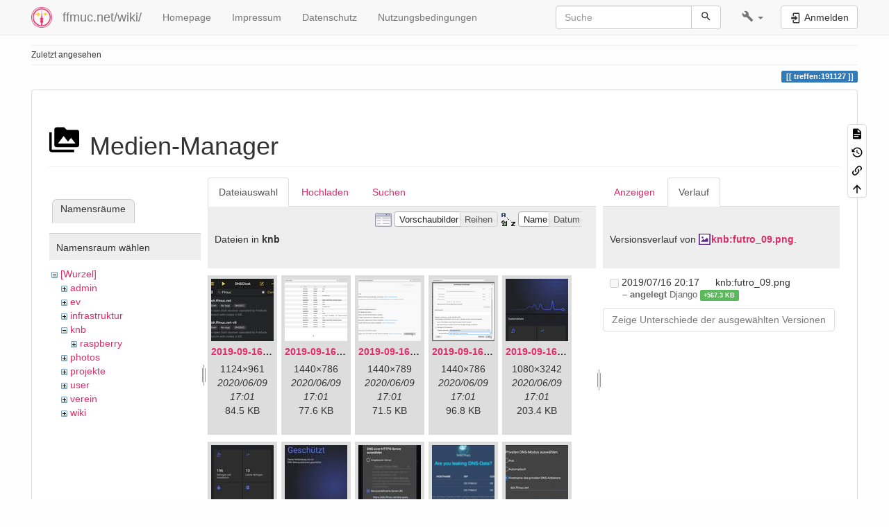

--- FILE ---
content_type: text/html; charset=utf-8
request_url: https://ffmuc.net/wiki/doku.php?id=treffen:191127&tab_details=history&do=media&tab_files=files&image=knb%3Afutro_09.png&ns=knb
body_size: 14021
content:
<!DOCTYPE html>
<html xmlns="http://www.w3.org/1999/xhtml" lang="de" dir="ltr" class="no-js">
<head>
    <meta charset="UTF-8" />
    <title>Usertreffen 27.11.2019 - 20:00 Uhr im CCC [ffmuc.net/wiki/]</title>
    <script>(function(H){H.className=H.className.replace(/\bno-js\b/,'js')})(document.documentElement)</script>
    <meta name="viewport" content="width=device-width,initial-scale=1" />
    <link rel="shortcut icon" href="/wiki/_media/wiki:favicon.ico" />
<link rel="apple-touch-icon" href="/wiki/lib/tpl/bootstrap3/images/apple-touch-icon.png" />
<!--
robots - index,follow
--><!--
description - Usertreffen 27.11.2019 - 20:00 Uhr im CCC
--><meta name="generator" content="DokuWiki"/>
<meta name="robots" content="index,follow"/>
<meta name="description" content="Usertreffen 27.11.2019 - 20:00 Uhr im CCC"/>
<link rel="search" type="application/opensearchdescription+xml" href="/wiki/lib/exe/opensearch.php" title="ffmuc.net/wiki/"/>
<link rel="start" href="/wiki/"/>
<link rel="contents" href="/wiki/treffen:191127?do=index" title="Übersicht"/>
<link rel="manifest" href="/wiki/lib/exe/manifest.php" crossorigin="use-credentials"/>
<link rel="alternate" type="application/rss+xml" title="Letzte Änderungen" href="/wiki/feed.php"/>
<link rel="alternate" type="application/rss+xml" title="Aktueller Namensraum" href="/wiki/feed.php?mode=list&amp;ns=treffen"/>
<link rel="alternate" type="text/html" title="HTML Klartext" href="/wiki/_export/xhtml/treffen:191127"/>
<link rel="stylesheet" href="/wiki/lib/exe/css.php?t=bootstrap3&amp;tseed=fee8613d23cb3212a12efc9f954a3948"/>
<link type="text/css" rel="stylesheet" href="/wiki/lib/plugins/datatables/assets/datatables.net-fixedheader-dt/css/fixedHeader.dataTables.min.css"/>
<link type="text/css" rel="stylesheet" href="/wiki/lib/plugins/datatables/assets/datatables.net-fixedcolumns-dt/css/fixedColumns.dataTables.min.css"/>
<link type="text/css" rel="stylesheet" href="/wiki/lib/plugins/datatables/assets/datatables.net/css/dataTables.bootstrap.min.css"/>
<link type="text/css" rel="stylesheet" href="/wiki/lib/plugins/datatables/assets/datatables.net-buttons/css/buttons.bootstrap.min.css"/>
<link type="text/css" rel="stylesheet" href="/wiki/lib/plugins/icons/assets/font-awesome/css/font-awesome.min.css"/>
<link type="text/css" rel="stylesheet" href="/wiki/lib/plugins/icons/assets/material-design-icons/css/materialdesignicons.min.css"/>
<script >var NS='treffen';var JSINFO = {"plugins":{"tablelayout":{"features_active_by_default":0}},"plugin":{"datatables":{"config":{"dom":"lBfrtip","language":{"url":"\/wiki\/lib\/plugins\/datatables\/assets\/datatables.net-i18n\/de-DE.json"}},"enableForAllTables":0}},"isadmin":0,"isauth":0,"bootstrap3":{"mode":"media","toc":[],"config":{"collapsibleSections":1,"fixedTopNavbar":1,"showSemanticPopup":0,"sidebarOnNavbar":0,"tagsOnTop":1,"tocAffix":1,"tocCollapseOnScroll":1,"tocCollapsed":0,"tocLayout":"default","useAnchorJS":1,"useAlternativeToolbarIcons":1,"disableSearchSuggest":0}},"id":"treffen:191127","namespace":"treffen","ACT":"media","useHeadingNavigation":1,"useHeadingContent":1};(function(H){H.className=H.className.replace(/\bno-js\b/,'js')})(document.documentElement);</script>
<script src="/wiki/lib/exe/jquery.php?tseed=8faf3dc90234d51a499f4f428a0eae43" defer="defer"></script>
<script src="/wiki/lib/exe/js.php?t=bootstrap3&amp;tseed=fee8613d23cb3212a12efc9f954a3948" defer="defer"></script>
<script type="text/javascript" src="/wiki/lib/plugins/datatables/assets/datatables.net/js/jquery.dataTables.min.js" defer="defer"></script>
<script type="text/javascript" src="/wiki/lib/plugins/datatables/assets/datatables.net-fixedheader-dt/js/fixedHeader.dataTables.min.js" defer="defer"></script>
<script type="text/javascript" src="/wiki/lib/plugins/datatables/assets/datatables.net-fixedcolumns-dt/js/fixedColumns.dataTables.min.js" defer="defer"></script>
<script type="text/javascript" src="/wiki/lib/plugins/datatables/assets/datatables.net-buttons/js/dataTables.buttons.min.js" defer="defer"></script>
<script type="text/javascript" src="/wiki/lib/plugins/datatables/assets/datatables.net-buttons/js/buttons.html5.min.js" defer="defer"></script>
<script type="text/javascript" src="/wiki/lib/plugins/datatables/assets/datatables.net-buttons/js/buttons.print.min.js" defer="defer"></script>
<script type="text/javascript" src="/wiki/lib/plugins/datatables/assets/jszip/jszip.min.js" defer="defer"></script>
<script type="text/javascript" src="/wiki/lib/plugins/datatables/assets/pdfmake/pdfmake.min.js" defer="defer"></script>
<script type="text/javascript" src="/wiki/lib/plugins/datatables/assets/pdfmake/vfs_fonts.js" defer="defer"></script>
<script type="text/javascript" src="/wiki/lib/plugins/datatables/assets/datatables.net/js/dataTables.bootstrap.min.js" defer="defer"></script>
<script type="text/javascript" src="/wiki/lib/plugins/datatables/assets/datatables.net-buttons/js/buttons.bootstrap.min.js" defer="defer"></script>
<style type="text/css">@media screen { body { margin-top: 60px; }  #dw__toc.affix { top: 50px; position: fixed !important; } }</style>
    <!--[if lt IE 9]>
    <script type="text/javascript" src="https://oss.maxcdn.com/html5shiv/3.7.2/html5shiv.min.js"></script>
    <script type="text/javascript" src="https://oss.maxcdn.com/respond/1.4.2/respond.min.js"></script>
    <![endif]-->
</head>
<body class="default dokuwiki mode_media tpl_bootstrap3 dw-page-on-panel dw-fluid-container" data-page-id="treffen:191127"><div class="dokuwiki">
    <header id="dokuwiki__header" class="dw-container dokuwiki container-fluid mx-5">
    <!-- navbar -->
<nav id="dw__navbar" class="navbar navbar-fixed-top navbar-default" role="navigation">

    <div class="dw-container container-fluid mx-5">

        <div class="navbar-header">

            <button class="navbar-toggle" type="button" data-toggle="collapse" data-target=".navbar-collapse">
                <span class="icon-bar"></span>
                <span class="icon-bar"></span>
                <span class="icon-bar"></span>
            </button>

            <a class="navbar-brand d-flex align-items-center" href="/wiki/start" accesskey="h" title="ffmuc.net/wiki/"><img id="dw__logo" class="pull-left h-100 mr-4" alt="ffmuc.net/wiki/" src="/wiki/_media/wiki:logo.png" /><div class="pull-right"><div id="dw__title">ffmuc.net/wiki/</div></div></a>
        </div>

        <div class="collapse navbar-collapse">

            
            <ul class="nav  navbar-nav">
<li class="level1"> <a href="https://ffmuc.net" class="" target="_tab" title="https://ffmuc.net" rel="ugc nofollow noopener">Homepage</a>
</li>
<li class="level1"> <a href="https://ffmuc.net/impressum/" class="" target="_tab" title="https://ffmuc.net/impressum/" rel="ugc nofollow noopener">Impressum</a>
</li>
<li class="level1"> <a href="https://ffmuc.net/impressum/" class="" target="_tab" title="https://ffmuc.net/impressum/" rel="ugc nofollow noopener">Datenschutz</a>
</li>
<li class="level1"> <a href="https://ffmuc.net/nutzungsbedingungen/" class="" target="_tab" title="https://ffmuc.net/nutzungsbedingungen/" rel="ugc nofollow noopener">Nutzungsbedingungen</a>
</li>
</ul>
            <div class="navbar-right" id="dw__navbar_items">

                <!-- navbar-searchform -->
<form action="/wiki/treffen:191127" accept-charset="utf-8" class="navbar-form navbar-left search" id="dw__search" method="get" role="search">
    <div class="input-group">
        <input id="qsearch" autocomplete="off" type="search" placeholder="Suche" value="" accesskey="f" name="q" class="form-control" title="[F]" />
        <div class="input-group-btn">
            <button  class="btn btn-default" type="submit" title="Suche">
                <span class="iconify"  data-icon="mdi:magnify"></span>            </button>
        </div>

    </div>
    <input type="hidden" name="do" value="search" />
</form>
<!-- /navbar-searchform -->
<!-- tools-menu -->
<ul class="nav navbar-nav dw-action-icon" id="dw__tools">

    
    <li class="dropdown">

        <a href="" class="dropdown-toggle" data-target="#" data-toggle="dropdown" title="" role="button" aria-haspopup="true" aria-expanded="false">
            <span class="iconify"  data-icon="mdi:wrench"></span> <span class="hidden-lg hidden-md hidden-sm">Werkzeuge</span> <span class="caret"></span>
        </a>

        <ul class="dropdown-menu tools" role="menu">
            
            <li class="dropdown-header">
                <span class="iconify"  data-icon="mdi:account"></span> Benutzer-Werkzeuge            </li>

            <li class="action"><a href="/wiki/treffen:191127?do=login&amp;sectok=" title="Anmelden" rel="nofollow" class="menuitem login"><svg xmlns="http://www.w3.org/2000/svg" width="24" height="24" viewBox="0 0 24 24"><path d="M10 17.25V14H3v-4h7V6.75L15.25 12 10 17.25M8 2h9a2 2 0 0 1 2 2v16a2 2 0 0 1-2 2H8a2 2 0 0 1-2-2v-4h2v4h9V4H8v4H6V4a2 2 0 0 1 2-2z"/></svg><span>Anmelden</span></a></li>
                        <li class="divider" role="separator"></li>
            
        
            <li class="dropdown-header">
                <span class="iconify"  data-icon="mdi:toolbox"></span> Webseiten-Werkzeuge            </li>

            <li class="action"><a href="/wiki/treffen:191127?do=recent" title="Letzte Änderungen [r]" rel="nofollow" accesskey="r" class="menuitem recent"><svg xmlns="http://www.w3.org/2000/svg" width="24" height="24" viewBox="0 0 24 24"><path d="M15 13h1.5v2.82l2.44 1.41-.75 1.3L15 16.69V13m4-5H5v11h4.67c-.43-.91-.67-1.93-.67-3a7 7 0 0 1 7-7c1.07 0 2.09.24 3 .67V8M5 21a2 2 0 0 1-2-2V5c0-1.11.89-2 2-2h1V1h2v2h8V1h2v2h1a2 2 0 0 1 2 2v6.1c1.24 1.26 2 2.99 2 4.9a7 7 0 0 1-7 7c-1.91 0-3.64-.76-4.9-2H5m11-9.85A4.85 4.85 0 0 0 11.15 16c0 2.68 2.17 4.85 4.85 4.85A4.85 4.85 0 0 0 20.85 16c0-2.68-2.17-4.85-4.85-4.85z"/></svg><span>Letzte Änderungen</span></a></li><li class="action active"><a href="/wiki/treffen:191127?do=media&amp;ns=treffen" title="Medien-Manager" rel="nofollow" class="menuitem media"><svg xmlns="http://www.w3.org/2000/svg" width="24" height="24" viewBox="0 0 24 24"><path d="M7 15l4.5-6 3.5 4.5 2.5-3L21 15m1-11h-8l-2-2H6a2 2 0 0 0-2 2v12a2 2 0 0 0 2 2h16a2 2 0 0 0 2-2V6a2 2 0 0 0-2-2M2 6H0v14a2 2 0 0 0 2 2h18v-2H2V6z"/></svg><span>Medien-Manager</span></a></li><li class="action"><a href="/wiki/treffen:191127?do=index" title="Übersicht [x]" rel="nofollow" accesskey="x" class="menuitem index"><svg xmlns="http://www.w3.org/2000/svg" width="24" height="24" viewBox="0 0 24 24"><path d="M3 3h6v4H3V3m12 7h6v4h-6v-4m0 7h6v4h-6v-4m-2-4H7v5h6v2H5V9h2v2h6v2z"/></svg><span>Übersicht</span></a></li>
                        <li class="divider" role="separator"></li>
            
        
            <li class="dropdown-header">
                <span class="iconify"  data-icon="mdi:file-document-outline"></span> Seiten-Werkzeuge            </li>

            <li class="action"><a href="/wiki/treffen:191127?do=" title="Seite anzeigen [v]" rel="nofollow" accesskey="v" class="menuitem show"><svg xmlns="http://www.w3.org/2000/svg" width="24" height="24" viewBox="0 0 24 24"><path d="M13 9h5.5L13 3.5V9M6 2h8l6 6v12a2 2 0 0 1-2 2H6a2 2 0 0 1-2-2V4c0-1.11.89-2 2-2m9 16v-2H6v2h9m3-4v-2H6v2h12z"/></svg><span>Seite anzeigen</span></a></li><li class="action"><a href="/wiki/treffen:191127?do=revisions" title="Ältere Versionen [o]" rel="nofollow" accesskey="o" class="menuitem revs"><svg xmlns="http://www.w3.org/2000/svg" width="24" height="24" viewBox="0 0 24 24"><path d="M11 7v5.11l4.71 2.79.79-1.28-4-2.37V7m0-5C8.97 2 5.91 3.92 4.27 6.77L2 4.5V11h6.5L5.75 8.25C6.96 5.73 9.5 4 12.5 4a7.5 7.5 0 0 1 7.5 7.5 7.5 7.5 0 0 1-7.5 7.5c-3.27 0-6.03-2.09-7.06-5h-2.1c1.1 4.03 4.77 7 9.16 7 5.24 0 9.5-4.25 9.5-9.5A9.5 9.5 0 0 0 12.5 2z"/></svg><span>Ältere Versionen</span></a></li><li class="action"><a href="/wiki/treffen:191127?do=backlink" title="Links hierher" rel="nofollow" class="menuitem backlink"><svg xmlns="http://www.w3.org/2000/svg" width="24" height="24" viewBox="0 0 24 24"><path d="M10.59 13.41c.41.39.41 1.03 0 1.42-.39.39-1.03.39-1.42 0a5.003 5.003 0 0 1 0-7.07l3.54-3.54a5.003 5.003 0 0 1 7.07 0 5.003 5.003 0 0 1 0 7.07l-1.49 1.49c.01-.82-.12-1.64-.4-2.42l.47-.48a2.982 2.982 0 0 0 0-4.24 2.982 2.982 0 0 0-4.24 0l-3.53 3.53a2.982 2.982 0 0 0 0 4.24m2.82-4.24c.39-.39 1.03-.39 1.42 0a5.003 5.003 0 0 1 0 7.07l-3.54 3.54a5.003 5.003 0 0 1-7.07 0 5.003 5.003 0 0 1 0-7.07l1.49-1.49c-.01.82.12 1.64.4 2.43l-.47.47a2.982 2.982 0 0 0 0 4.24 2.982 2.982 0 0 0 4.24 0l3.53-3.53a2.982 2.982 0 0 0 0-4.24.973.973 0 0 1 0-1.42z"/></svg><span>Links hierher</span></a></li><li class="action"><a href="#dokuwiki__top" title="Nach oben [t]" rel="nofollow" accesskey="t" class="menuitem top"><svg xmlns="http://www.w3.org/2000/svg" width="24" height="24" viewBox="0 0 24 24"><path d="M13 20h-2V8l-5.5 5.5-1.42-1.42L12 4.16l7.92 7.92-1.42 1.42L13 8v12z"/></svg><span>Nach oben</span></a></li>
            
                </ul>
    </li>

    
</ul>
<!-- /tools-menu -->

                <ul class="nav navbar-nav">

                    
                                        <li>
                        <span class="dw__actions dw-action-icon">
                        <a href="/wiki/treffen:191127?do=login&amp;sectok=" title="Anmelden" rel="nofollow" class="menuitem login btn btn-default navbar-btn"><svg xmlns="http://www.w3.org/2000/svg" width="24" height="24" viewBox="0 0 24 24"><path d="M10 17.25V14H3v-4h7V6.75L15.25 12 10 17.25M8 2h9a2 2 0 0 1 2 2v16a2 2 0 0 1-2 2H8a2 2 0 0 1-2-2v-4h2v4h9V4H8v4H6V4a2 2 0 0 1 2-2z"/></svg><span class=""> Anmelden</span></a>                        </span>
                    </li>
                    
                </ul>

                
                
            </div>

        </div>
    </div>
</nav>
<!-- navbar -->
    </header>

    <a name="dokuwiki__top" id="dokuwiki__top"></a>

    <main role="main" class="dw-container pb-5 dokuwiki container-fluid mx-5">

        <div id="dokuwiki__pageheader">

            
            <!-- breadcrumbs -->
<nav id="dw__breadcrumbs" class="small">

    <hr/>

    
        <div class="dw__breadcrumbs hidden-print">
        <ol class="breadcrumb"><li>Zuletzt angesehen</li>    </div>
    
    <hr/>

</nav>
<!-- /breadcrumbs -->

            <p class="text-right">
                <span class="pageId ml-1 label label-primary">treffen:191127</span>            </p>

            <div id="dw__msgarea" class="small">
                            </div>

        </div>

        <div class="row">

            
            <article id="dokuwiki__content" class="col-sm-12 col-md-12 " itemscope itemtype="http://schema.org/Article" itemref="dw__license">

                
<!-- page-tools -->
<nav id="dw__pagetools" class="hidden-print">
    <div class="tools panel panel-default">
        <ul class="nav nav-stacked nav-pills text-muted">
            <li class="action"><a href="/wiki/treffen:191127?do=" title="Seite anzeigen [v]" rel="nofollow" accesskey="v" class="menuitem show"><svg xmlns="http://www.w3.org/2000/svg" width="24" height="24" viewBox="0 0 24 24"><path d="M13 9h5.5L13 3.5V9M6 2h8l6 6v12a2 2 0 0 1-2 2H6a2 2 0 0 1-2-2V4c0-1.11.89-2 2-2m9 16v-2H6v2h9m3-4v-2H6v2h12z"/></svg><span>Seite anzeigen</span></a></li><li class="action"><a href="/wiki/treffen:191127?do=revisions" title="Ältere Versionen [o]" rel="nofollow" accesskey="o" class="menuitem revs"><svg xmlns="http://www.w3.org/2000/svg" width="24" height="24" viewBox="0 0 24 24"><path d="M11 7v5.11l4.71 2.79.79-1.28-4-2.37V7m0-5C8.97 2 5.91 3.92 4.27 6.77L2 4.5V11h6.5L5.75 8.25C6.96 5.73 9.5 4 12.5 4a7.5 7.5 0 0 1 7.5 7.5 7.5 7.5 0 0 1-7.5 7.5c-3.27 0-6.03-2.09-7.06-5h-2.1c1.1 4.03 4.77 7 9.16 7 5.24 0 9.5-4.25 9.5-9.5A9.5 9.5 0 0 0 12.5 2z"/></svg><span>Ältere Versionen</span></a></li><li class="action"><a href="/wiki/treffen:191127?do=backlink" title="Links hierher" rel="nofollow" class="menuitem backlink"><svg xmlns="http://www.w3.org/2000/svg" width="24" height="24" viewBox="0 0 24 24"><path d="M10.59 13.41c.41.39.41 1.03 0 1.42-.39.39-1.03.39-1.42 0a5.003 5.003 0 0 1 0-7.07l3.54-3.54a5.003 5.003 0 0 1 7.07 0 5.003 5.003 0 0 1 0 7.07l-1.49 1.49c.01-.82-.12-1.64-.4-2.42l.47-.48a2.982 2.982 0 0 0 0-4.24 2.982 2.982 0 0 0-4.24 0l-3.53 3.53a2.982 2.982 0 0 0 0 4.24m2.82-4.24c.39-.39 1.03-.39 1.42 0a5.003 5.003 0 0 1 0 7.07l-3.54 3.54a5.003 5.003 0 0 1-7.07 0 5.003 5.003 0 0 1 0-7.07l1.49-1.49c-.01.82.12 1.64.4 2.43l-.47.47a2.982 2.982 0 0 0 0 4.24 2.982 2.982 0 0 0 4.24 0l3.53-3.53a2.982 2.982 0 0 0 0-4.24.973.973 0 0 1 0-1.42z"/></svg><span>Links hierher</span></a></li><li class="action"><a href="#dokuwiki__top" title="Nach oben [t]" rel="nofollow" accesskey="t" class="menuitem top"><svg xmlns="http://www.w3.org/2000/svg" width="24" height="24" viewBox="0 0 24 24"><path d="M13 20h-2V8l-5.5 5.5-1.42-1.42L12 4.16l7.92 7.92-1.42 1.42L13 8v12z"/></svg><span>Nach oben</span></a></li>        </ul>
    </div>
</nav>
<!-- /page-tools -->

                <div class="panel panel-default px-3 py-2" itemprop="articleBody">
                    <div class="page panel-body">

                        
<div class="dw-content-page "><!-- content --><div class="dw-content"><div id="mediamanager__page">
<h1 class="page-header pb-3 mb-4 mt-5"><svg viewBox="0 0 24 24" xmlns="http://www.w3.org/2000/svg" width="1em" height="1em" role="presentation" class="iconify mr-2"><path d="M7 15l4.5-6 3.5 4.5 2.5-3L21 15m1-11h-8l-2-2H6a2 2 0 0 0-2 2v12a2 2 0 0 0 2 2h16a2 2 0 0 0 2-2V6a2 2 0 0 0-2-2M2 6H0v14a2 2 0 0 0 2 2h18v-2H2V6z"/></svg> Medien-Manager</h1>
<div class="panel namespaces">
<h2 class="page-header pb-3 mb-4 mt-5">Namensräume</h2>
<div class="panelHeader">Namensraum wählen</div>
<div class="panelContent" id="media__tree">

<ul class="idx fix-media-list-overlap">
<li class="media level0 open"><img src="/wiki/lib/images/minus.gif" alt="−" /><div class="li"><a href="/wiki/treffen:191127?ns=&amp;tab_files=files&amp;do=media&amp;tab_details=history&amp;image=knb%3Afutro_09.png" class="idx_dir">[Wurzel]</a></div>
<ul class="idx fix-media-list-overlap">
<li class="media level1 closed"><img src="/wiki/lib/images/plus.gif" alt="+" /><div class="li"><a href="/wiki/treffen:191127?ns=admin&amp;tab_files=files&amp;do=media&amp;tab_details=history&amp;image=knb%3Afutro_09.png" class="idx_dir">admin</a></div></li>
<li class="media level1 closed"><img src="/wiki/lib/images/plus.gif" alt="+" /><div class="li"><a href="/wiki/treffen:191127?ns=ev&amp;tab_files=files&amp;do=media&amp;tab_details=history&amp;image=knb%3Afutro_09.png" class="idx_dir">ev</a></div></li>
<li class="media level1 closed"><img src="/wiki/lib/images/plus.gif" alt="+" /><div class="li"><a href="/wiki/treffen:191127?ns=infrastruktur&amp;tab_files=files&amp;do=media&amp;tab_details=history&amp;image=knb%3Afutro_09.png" class="idx_dir">infrastruktur</a></div></li>
<li class="media level1 open"><img src="/wiki/lib/images/minus.gif" alt="−" /><div class="li"><a href="/wiki/treffen:191127?ns=knb&amp;tab_files=files&amp;do=media&amp;tab_details=history&amp;image=knb%3Afutro_09.png" class="idx_dir">knb</a></div>
<ul class="idx fix-media-list-overlap">
<li class="media level2 closed"><img src="/wiki/lib/images/plus.gif" alt="+" /><div class="li"><a href="/wiki/treffen:191127?ns=knb%3Araspberry&amp;tab_files=files&amp;do=media&amp;tab_details=history&amp;image=knb%3Afutro_09.png" class="idx_dir">raspberry</a></div></li>
</ul>
</li>
<li class="media level1 closed"><img src="/wiki/lib/images/plus.gif" alt="+" /><div class="li"><a href="/wiki/treffen:191127?ns=photos&amp;tab_files=files&amp;do=media&amp;tab_details=history&amp;image=knb%3Afutro_09.png" class="idx_dir">photos</a></div></li>
<li class="media level1 closed"><img src="/wiki/lib/images/plus.gif" alt="+" /><div class="li"><a href="/wiki/treffen:191127?ns=projekte&amp;tab_files=files&amp;do=media&amp;tab_details=history&amp;image=knb%3Afutro_09.png" class="idx_dir">projekte</a></div></li>
<li class="media level1 closed"><img src="/wiki/lib/images/plus.gif" alt="+" /><div class="li"><a href="/wiki/treffen:191127?ns=user&amp;tab_files=files&amp;do=media&amp;tab_details=history&amp;image=knb%3Afutro_09.png" class="idx_dir">user</a></div></li>
<li class="media level1 closed"><img src="/wiki/lib/images/plus.gif" alt="+" /><div class="li"><a href="/wiki/treffen:191127?ns=verein&amp;tab_files=files&amp;do=media&amp;tab_details=history&amp;image=knb%3Afutro_09.png" class="idx_dir">verein</a></div></li>
<li class="media level1 closed"><img src="/wiki/lib/images/plus.gif" alt="+" /><div class="li"><a href="/wiki/treffen:191127?ns=wiki&amp;tab_files=files&amp;do=media&amp;tab_details=history&amp;image=knb%3Afutro_09.png" class="idx_dir">wiki</a></div></li>
</ul></li>
</ul>
</div>
</div>
<div class="panel filelist">
<h2 class="a11y sr-only page-header pb-3 mb-4 mt-5">Dateiauswahl</h2>
<ul class="nav nav-tabs">
<li class="active"><a href="#">Dateiauswahl</a></li>
<li><a href="/wiki/treffen:191127?tab_files=upload&amp;do=media&amp;tab_details=history&amp;image=knb%3Afutro_09.png&amp;ns=knb">Hochladen</a></li>
<li><a href="/wiki/treffen:191127?tab_files=search&amp;do=media&amp;tab_details=history&amp;image=knb%3Afutro_09.png&amp;ns=knb">Suchen</a></li>
</ul>
<div class="panelHeader">
<h3 class="page-header pb-3 mb-4 mt-5">Dateien in <strong>knb</strong></h3>
<form method="get" action="/wiki/treffen:191127" class="options doku_form form-inline" accept-charset="utf-8"><input type="hidden" name="sectok" value="" /><input type="hidden" name="do" value="media" /><input type="hidden" name="tab_files" value="files" /><input type="hidden" name="tab_details" value="history" /><input type="hidden" name="image" value="knb:futro_09.png" /><input type="hidden" name="ns" value="knb" /><div class="no"><ul class="fix-media-list-overlap">
<li class="listType"><label for="listType__thumbs" class="thumbs control-label">
<input name="list_dwmedia" type="radio" value="thumbs" id="listType__thumbs" class="thumbs radio-inline"  checked="checked" />
<span>Vorschaubilder</span>
</label><label for="listType__rows" class="rows control-label">
<input name="list_dwmedia" type="radio" value="rows" id="listType__rows" class="rows radio-inline" />
<span>Reihen</span>
</label></li>
<li class="sortBy"><label for="sortBy__name" class="name control-label">
<input name="sort_dwmedia" type="radio" value="name" id="sortBy__name" class="name radio-inline"  checked="checked" />
<span>Name</span>
</label><label for="sortBy__date" class="date control-label">
<input name="sort_dwmedia" type="radio" value="date" id="sortBy__date" class="date radio-inline" />
<span>Datum</span>
</label></li>
<li><button value="1" type="submit" class="btn btn-default">Übernehmen</button></li>
</ul>
</div></form></div>
<div class="panelContent">
<ul class="thumbs fix-media-list-overlap"><li><dl title="2019-09-16-doh-dnscloak.jpeg"><dt><a id="l_:knb:2019-09-16-doh-dnscloak.jpeg" class="image thumb" href="/wiki/treffen:191127?image=knb%3A2019-09-16-doh-dnscloak.jpeg&amp;ns=knb&amp;tab_details=view&amp;do=media&amp;tab_files=files"><img src="/wiki/_media/knb:2019-09-16-doh-dnscloak.jpeg?w=90&amp;h=90&amp;tok=ee8dbe" alt="2019-09-16-doh-dnscloak.jpeg" loading="lazy" width="90" height="90" /></a></dt><dd class="name"><a href="/wiki/treffen:191127?image=knb%3A2019-09-16-doh-dnscloak.jpeg&amp;ns=knb&amp;tab_details=view&amp;do=media&amp;tab_files=files" id="h_:knb:2019-09-16-doh-dnscloak.jpeg">2019-09-16-doh-dnscloak.jpeg</a></dd><dd class="size">1124&#215;961</dd><dd class="date">2020/06/09 17:01</dd><dd class="filesize">84.5 KB</dd></dl></li><li><dl title="2019-09-16-doh-firefox-aboutconfig.png"><dt><a id="l_:knb:2019-09-16-doh-firefox-aboutconfig.png" class="image thumb" href="/wiki/treffen:191127?image=knb%3A2019-09-16-doh-firefox-aboutconfig.png&amp;ns=knb&amp;tab_details=view&amp;do=media&amp;tab_files=files"><img src="/wiki/_media/knb:2019-09-16-doh-firefox-aboutconfig.png?w=90&amp;h=90&amp;tok=8eae28" alt="2019-09-16-doh-firefox-aboutconfig.png" loading="lazy" width="90" height="90" /></a></dt><dd class="name"><a href="/wiki/treffen:191127?image=knb%3A2019-09-16-doh-firefox-aboutconfig.png&amp;ns=knb&amp;tab_details=view&amp;do=media&amp;tab_files=files" id="h_:knb:2019-09-16-doh-firefox-aboutconfig.png">2019-09-16-doh-firefox-aboutconfig.png</a></dd><dd class="size">1440&#215;786</dd><dd class="date">2020/06/09 17:01</dd><dd class="filesize">77.6 KB</dd></dl></li><li><dl title="2019-09-16-doh-firefox-network.png"><dt><a id="l_:knb:2019-09-16-doh-firefox-network.png" class="image thumb" href="/wiki/treffen:191127?image=knb%3A2019-09-16-doh-firefox-network.png&amp;ns=knb&amp;tab_details=view&amp;do=media&amp;tab_files=files"><img src="/wiki/_media/knb:2019-09-16-doh-firefox-network.png?w=90&amp;h=90&amp;tok=679754" alt="2019-09-16-doh-firefox-network.png" loading="lazy" width="90" height="90" /></a></dt><dd class="name"><a href="/wiki/treffen:191127?image=knb%3A2019-09-16-doh-firefox-network.png&amp;ns=knb&amp;tab_details=view&amp;do=media&amp;tab_files=files" id="h_:knb:2019-09-16-doh-firefox-network.png">2019-09-16-doh-firefox-network.png</a></dd><dd class="size">1440&#215;789</dd><dd class="date">2020/06/09 17:01</dd><dd class="filesize">71.5 KB</dd></dl></li><li><dl title="2019-09-16-doh-firefox-settings.png"><dt><a id="l_:knb:2019-09-16-doh-firefox-settings.png" class="image thumb" href="/wiki/treffen:191127?image=knb%3A2019-09-16-doh-firefox-settings.png&amp;ns=knb&amp;tab_details=view&amp;do=media&amp;tab_files=files"><img src="/wiki/_media/knb:2019-09-16-doh-firefox-settings.png?w=90&amp;h=90&amp;tok=64ec2b" alt="2019-09-16-doh-firefox-settings.png" loading="lazy" width="90" height="90" /></a></dt><dd class="name"><a href="/wiki/treffen:191127?image=knb%3A2019-09-16-doh-firefox-settings.png&amp;ns=knb&amp;tab_details=view&amp;do=media&amp;tab_files=files" id="h_:knb:2019-09-16-doh-firefox-settings.png">2019-09-16-doh-firefox-settings.png</a></dd><dd class="size">1440&#215;786</dd><dd class="date">2020/06/09 17:01</dd><dd class="filesize">96.8 KB</dd></dl></li><li><dl title="2019-09-16-doh-infra-detailoverview.jpg"><dt><a id="l_:knb:2019-09-16-doh-infra-detailoverview.jpg" class="image thumb" href="/wiki/treffen:191127?image=knb%3A2019-09-16-doh-infra-detailoverview.jpg&amp;ns=knb&amp;tab_details=view&amp;do=media&amp;tab_files=files"><img src="/wiki/_media/knb:2019-09-16-doh-infra-detailoverview.jpg?w=90&amp;h=90&amp;tok=02b34e" alt="2019-09-16-doh-infra-detailoverview.jpg" loading="lazy" width="90" height="90" /></a></dt><dd class="name"><a href="/wiki/treffen:191127?image=knb%3A2019-09-16-doh-infra-detailoverview.jpg&amp;ns=knb&amp;tab_details=view&amp;do=media&amp;tab_files=files" id="h_:knb:2019-09-16-doh-infra-detailoverview.jpg">2019-09-16-doh-infra-detailoverview.jpg</a></dd><dd class="size">1080&#215;3242</dd><dd class="date">2020/06/09 17:01</dd><dd class="filesize">203.4 KB</dd></dl></li><li><dl title="2019-09-16-doh-infra-details.jpeg"><dt><a id="l_:knb:2019-09-16-doh-infra-details.jpeg" class="image thumb" href="/wiki/treffen:191127?image=knb%3A2019-09-16-doh-infra-details.jpeg&amp;ns=knb&amp;tab_details=view&amp;do=media&amp;tab_files=files"><img src="/wiki/_media/knb:2019-09-16-doh-infra-details.jpeg?w=90&amp;h=90&amp;tok=261ffa" alt="2019-09-16-doh-infra-details.jpeg" loading="lazy" width="90" height="90" /></a></dt><dd class="name"><a href="/wiki/treffen:191127?image=knb%3A2019-09-16-doh-infra-details.jpeg&amp;ns=knb&amp;tab_details=view&amp;do=media&amp;tab_files=files" id="h_:knb:2019-09-16-doh-infra-details.jpeg">2019-09-16-doh-infra-details.jpeg</a></dd><dd class="size">1080&#215;1774</dd><dd class="date">2020/06/09 17:01</dd><dd class="filesize">78 KB</dd></dl></li><li><dl title="2019-09-16-doh-infra-overview.jpeg"><dt><a id="l_:knb:2019-09-16-doh-infra-overview.jpeg" class="image thumb" href="/wiki/treffen:191127?image=knb%3A2019-09-16-doh-infra-overview.jpeg&amp;ns=knb&amp;tab_details=view&amp;do=media&amp;tab_files=files"><img src="/wiki/_media/knb:2019-09-16-doh-infra-overview.jpeg?w=90&amp;h=90&amp;tok=daddbf" alt="2019-09-16-doh-infra-overview.jpeg" loading="lazy" width="90" height="90" /></a></dt><dd class="name"><a href="/wiki/treffen:191127?image=knb%3A2019-09-16-doh-infra-overview.jpeg&amp;ns=knb&amp;tab_details=view&amp;do=media&amp;tab_files=files" id="h_:knb:2019-09-16-doh-infra-overview.jpeg">2019-09-16-doh-infra-overview.jpeg</a></dd><dd class="size">1080&#215;1834</dd><dd class="date">2020/06/09 17:01</dd><dd class="filesize">82 KB</dd></dl></li><li><dl title="2019-09-16-doh-infra-settings.jpeg"><dt><a id="l_:knb:2019-09-16-doh-infra-settings.jpeg" class="image thumb" href="/wiki/treffen:191127?image=knb%3A2019-09-16-doh-infra-settings.jpeg&amp;ns=knb&amp;tab_details=view&amp;do=media&amp;tab_files=files"><img src="/wiki/_media/knb:2019-09-16-doh-infra-settings.jpeg?w=90&amp;h=90&amp;tok=e18518" alt="2019-09-16-doh-infra-settings.jpeg" loading="lazy" width="90" height="90" /></a></dt><dd class="name"><a href="/wiki/treffen:191127?image=knb%3A2019-09-16-doh-infra-settings.jpeg&amp;ns=knb&amp;tab_details=view&amp;do=media&amp;tab_files=files" id="h_:knb:2019-09-16-doh-infra-settings.jpeg">2019-09-16-doh-infra-settings.jpeg</a></dd><dd class="size">1080&#215;1654</dd><dd class="date">2020/06/09 17:01</dd><dd class="filesize">104.3 KB</dd></dl></li><li><dl title="2019-09-16-doh-success.png"><dt><a id="l_:knb:2019-09-16-doh-success.png" class="image thumb" href="/wiki/treffen:191127?image=knb%3A2019-09-16-doh-success.png&amp;ns=knb&amp;tab_details=view&amp;do=media&amp;tab_files=files"><img src="/wiki/_media/knb:2019-09-16-doh-success.png?w=90&amp;h=90&amp;tok=d25ea1" alt="2019-09-16-doh-success.png" loading="lazy" width="90" height="90" /></a></dt><dd class="name"><a href="/wiki/treffen:191127?image=knb%3A2019-09-16-doh-success.png&amp;ns=knb&amp;tab_details=view&amp;do=media&amp;tab_files=files" id="h_:knb:2019-09-16-doh-success.png">2019-09-16-doh-success.png</a></dd><dd class="size">1922&#215;1076</dd><dd class="date">2020/11/03 19:25</dd><dd class="filesize">814 KB</dd></dl></li><li><dl title="2019-09-16-dot-android-details.jpeg"><dt><a id="l_:knb:2019-09-16-dot-android-details.jpeg" class="image thumb" href="/wiki/treffen:191127?image=knb%3A2019-09-16-dot-android-details.jpeg&amp;ns=knb&amp;tab_details=view&amp;do=media&amp;tab_files=files"><img src="/wiki/_media/knb:2019-09-16-dot-android-details.jpeg?w=90&amp;h=90&amp;tok=8d83ea" alt="2019-09-16-dot-android-details.jpeg" loading="lazy" width="90" height="90" /></a></dt><dd class="name"><a href="/wiki/treffen:191127?image=knb%3A2019-09-16-dot-android-details.jpeg&amp;ns=knb&amp;tab_details=view&amp;do=media&amp;tab_files=files" id="h_:knb:2019-09-16-dot-android-details.jpeg">2019-09-16-dot-android-details.jpeg</a></dd><dd class="size">814&#215;682</dd><dd class="date">2020/06/09 17:01</dd><dd class="filesize">48.2 KB</dd></dl></li><li><dl title="2019-09-16-dot-android-overview.jpeg"><dt><a id="l_:knb:2019-09-16-dot-android-overview.jpeg" class="image thumb" href="/wiki/treffen:191127?image=knb%3A2019-09-16-dot-android-overview.jpeg&amp;ns=knb&amp;tab_details=view&amp;do=media&amp;tab_files=files"><img src="/wiki/_media/knb:2019-09-16-dot-android-overview.jpeg?w=90&amp;h=90&amp;tok=2eeeaf" alt="2019-09-16-dot-android-overview.jpeg" loading="lazy" width="90" height="90" /></a></dt><dd class="name"><a href="/wiki/treffen:191127?image=knb%3A2019-09-16-dot-android-overview.jpeg&amp;ns=knb&amp;tab_details=view&amp;do=media&amp;tab_files=files" id="h_:knb:2019-09-16-dot-android-overview.jpeg">2019-09-16-dot-android-overview.jpeg</a></dd><dd class="size">1080&#215;1306</dd><dd class="date">2020/06/09 17:01</dd><dd class="filesize">85.1 KB</dd></dl></li><li><dl title="2020-11-04_15_49_38-window.png"><dt><a id="l_:knb:2020-11-04_15_49_38-window.png" class="image thumb" href="/wiki/treffen:191127?image=knb%3A2020-11-04_15_49_38-window.png&amp;ns=knb&amp;tab_details=view&amp;do=media&amp;tab_files=files"><img src="/wiki/_media/knb:2020-11-04_15_49_38-window.png?w=90&amp;h=90&amp;tok=638120" alt="2020-11-04_15_49_38-window.png" loading="lazy" width="90" height="90" /></a></dt><dd class="name"><a href="/wiki/treffen:191127?image=knb%3A2020-11-04_15_49_38-window.png&amp;ns=knb&amp;tab_details=view&amp;do=media&amp;tab_files=files" id="h_:knb:2020-11-04_15_49_38-window.png">2020-11-04_15_49_38-window.png</a></dd><dd class="size">922&#215;502</dd><dd class="date">2020/11/04 14:51</dd><dd class="filesize">46.1 KB</dd></dl></li><li><dl title="adguard-1.png"><dt><a id="l_:knb:adguard-1.png" class="image thumb" href="/wiki/treffen:191127?image=knb%3Aadguard-1.png&amp;ns=knb&amp;tab_details=view&amp;do=media&amp;tab_files=files"><img src="/wiki/_media/knb:adguard-1.png?w=90&amp;h=90&amp;tok=e57137" alt="adguard-1.png" loading="lazy" width="90" height="90" /></a></dt><dd class="name"><a href="/wiki/treffen:191127?image=knb%3Aadguard-1.png&amp;ns=knb&amp;tab_details=view&amp;do=media&amp;tab_files=files" id="h_:knb:adguard-1.png">adguard-1.png</a></dd><dd class="size">1342&#215;384</dd><dd class="date">2020/06/09 17:01</dd><dd class="filesize">24.7 KB</dd></dl></li><li><dl title="adguard-2.png"><dt><a id="l_:knb:adguard-2.png" class="image thumb" href="/wiki/treffen:191127?image=knb%3Aadguard-2.png&amp;ns=knb&amp;tab_details=view&amp;do=media&amp;tab_files=files"><img src="/wiki/_media/knb:adguard-2.png?w=90&amp;h=90&amp;tok=deec80" alt="adguard-2.png" loading="lazy" width="90" height="90" /></a></dt><dd class="name"><a href="/wiki/treffen:191127?image=knb%3Aadguard-2.png&amp;ns=knb&amp;tab_details=view&amp;do=media&amp;tab_files=files" id="h_:knb:adguard-2.png">adguard-2.png</a></dd><dd class="size">1078&#215;900</dd><dd class="date">2020/06/09 17:01</dd><dd class="filesize">43.1 KB</dd></dl></li><li><dl title="adguard-3.png"><dt><a id="l_:knb:adguard-3.png" class="image thumb" href="/wiki/treffen:191127?image=knb%3Aadguard-3.png&amp;ns=knb&amp;tab_details=view&amp;do=media&amp;tab_files=files"><img src="/wiki/_media/knb:adguard-3.png?w=90&amp;h=90&amp;tok=ed7077" alt="adguard-3.png" loading="lazy" width="90" height="90" /></a></dt><dd class="name"><a href="/wiki/treffen:191127?image=knb%3Aadguard-3.png&amp;ns=knb&amp;tab_details=view&amp;do=media&amp;tab_files=files" id="h_:knb:adguard-3.png">adguard-3.png</a></dd><dd class="size">1234&#215;766</dd><dd class="date">2020/06/09 17:01</dd><dd class="filesize">57.3 KB</dd></dl></li><li><dl title="adguard-4.png"><dt><a id="l_:knb:adguard-4.png" class="image thumb" href="/wiki/treffen:191127?image=knb%3Aadguard-4.png&amp;ns=knb&amp;tab_details=view&amp;do=media&amp;tab_files=files"><img src="/wiki/_media/knb:adguard-4.png?w=90&amp;h=90&amp;tok=24a017" alt="adguard-4.png" loading="lazy" width="90" height="90" /></a></dt><dd class="name"><a href="/wiki/treffen:191127?image=knb%3Aadguard-4.png&amp;ns=knb&amp;tab_details=view&amp;do=media&amp;tab_files=files" id="h_:knb:adguard-4.png">adguard-4.png</a></dd><dd class="size">1198&#215;762</dd><dd class="date">2020/06/09 17:01</dd><dd class="filesize">60.9 KB</dd></dl></li><li><dl title="adguard-5.png"><dt><a id="l_:knb:adguard-5.png" class="image thumb" href="/wiki/treffen:191127?image=knb%3Aadguard-5.png&amp;ns=knb&amp;tab_details=view&amp;do=media&amp;tab_files=files"><img src="/wiki/_media/knb:adguard-5.png?w=90&amp;h=90&amp;tok=dca07b" alt="adguard-5.png" loading="lazy" width="90" height="90" /></a></dt><dd class="name"><a href="/wiki/treffen:191127?image=knb%3Aadguard-5.png&amp;ns=knb&amp;tab_details=view&amp;do=media&amp;tab_files=files" id="h_:knb:adguard-5.png">adguard-5.png</a></dd><dd class="size">698&#215;494</dd><dd class="date">2020/06/09 17:01</dd><dd class="filesize">20.6 KB</dd></dl></li><li><dl title="adguard-6.png"><dt><a id="l_:knb:adguard-6.png" class="image thumb" href="/wiki/treffen:191127?image=knb%3Aadguard-6.png&amp;ns=knb&amp;tab_details=view&amp;do=media&amp;tab_files=files"><img src="/wiki/_media/knb:adguard-6.png?w=90&amp;h=90&amp;tok=3725c1" alt="adguard-6.png" loading="lazy" width="90" height="90" /></a></dt><dd class="name"><a href="/wiki/treffen:191127?image=knb%3Aadguard-6.png&amp;ns=knb&amp;tab_details=view&amp;do=media&amp;tab_files=files" id="h_:knb:adguard-6.png">adguard-6.png</a></dd><dd class="size">990&#215;652</dd><dd class="date">2020/06/09 17:01</dd><dd class="filesize">61 KB</dd></dl></li><li><dl title="ap-timer.png"><dt><a id="l_:knb:ap-timer.png" class="image thumb" href="/wiki/treffen:191127?image=knb%3Aap-timer.png&amp;ns=knb&amp;tab_details=view&amp;do=media&amp;tab_files=files"><img src="/wiki/_media/knb:ap-timer.png?w=90&amp;h=90&amp;tok=ed07c9" alt="ap-timer.png" loading="lazy" width="90" height="90" /></a></dt><dd class="name"><a href="/wiki/treffen:191127?image=knb%3Aap-timer.png&amp;ns=knb&amp;tab_details=view&amp;do=media&amp;tab_files=files" id="h_:knb:ap-timer.png">ap-timer.png</a></dd><dd class="size">1070&#215;487</dd><dd class="date">2025/10/20 10:36</dd><dd class="filesize">19.8 KB</dd></dl></li><li><dl title="bild_eingefuegt_am_2019-10-4_09-29.png"><dt><a id="l_:knb:bild_eingefuegt_am_2019-10-4_09-29.png" class="image thumb" href="/wiki/treffen:191127?image=knb%3Abild_eingefuegt_am_2019-10-4_09-29.png&amp;ns=knb&amp;tab_details=view&amp;do=media&amp;tab_files=files"><img src="/wiki/_media/knb:bild_eingefuegt_am_2019-10-4_09-29.png?w=90&amp;h=90&amp;tok=50ca1e" alt="bild_eingefuegt_am_2019-10-4_09-29.png" loading="lazy" width="90" height="90" /></a></dt><dd class="name"><a href="/wiki/treffen:191127?image=knb%3Abild_eingefuegt_am_2019-10-4_09-29.png&amp;ns=knb&amp;tab_details=view&amp;do=media&amp;tab_files=files" id="h_:knb:bild_eingefuegt_am_2019-10-4_09-29.png">bild_eingefuegt_am_2019-10-4_09-29.png</a></dd><dd class="size">1251&#215;581</dd><dd class="date">2020/06/09 17:01</dd><dd class="filesize">51.4 KB</dd></dl></li><li><dl title="bild-1-sysupgrade-erx.png"><dt><a id="l_:knb:bild-1-sysupgrade-erx.png" class="image thumb" href="/wiki/treffen:191127?image=knb%3Abild-1-sysupgrade-erx.png&amp;ns=knb&amp;tab_details=view&amp;do=media&amp;tab_files=files"><img src="/wiki/_media/knb:bild-1-sysupgrade-erx.png?w=90&amp;h=90&amp;tok=8819d0" alt="bild-1-sysupgrade-erx.png" loading="lazy" width="90" height="90" /></a></dt><dd class="name"><a href="/wiki/treffen:191127?image=knb%3Abild-1-sysupgrade-erx.png&amp;ns=knb&amp;tab_details=view&amp;do=media&amp;tab_files=files" id="h_:knb:bild-1-sysupgrade-erx.png">bild-1-sysupgrade-erx.png</a></dd><dd class="size">2156&#215;1286</dd><dd class="date">2020/06/09 17:01</dd><dd class="filesize">205.5 KB</dd></dl></li><li><dl title="bild-2-gluon-upgrade.png"><dt><a id="l_:knb:bild-2-gluon-upgrade.png" class="image thumb" href="/wiki/treffen:191127?image=knb%3Abild-2-gluon-upgrade.png&amp;ns=knb&amp;tab_details=view&amp;do=media&amp;tab_files=files"><img src="/wiki/_media/knb:bild-2-gluon-upgrade.png?w=90&amp;h=90&amp;tok=07b44c" alt="bild-2-gluon-upgrade.png" loading="lazy" width="90" height="90" /></a></dt><dd class="name"><a href="/wiki/treffen:191127?image=knb%3Abild-2-gluon-upgrade.png&amp;ns=knb&amp;tab_details=view&amp;do=media&amp;tab_files=files" id="h_:knb:bild-2-gluon-upgrade.png">bild-2-gluon-upgrade.png</a></dd><dd class="size">1064&#215;474</dd><dd class="date">2020/06/09 17:01</dd><dd class="filesize">43.5 KB</dd></dl></li><li><dl title="bild-3-er-x.png"><dt><a id="l_:knb:bild-3-er-x.png" class="image thumb" href="/wiki/treffen:191127?image=knb%3Abild-3-er-x.png&amp;ns=knb&amp;tab_details=view&amp;do=media&amp;tab_files=files"><img src="/wiki/_media/knb:bild-3-er-x.png?w=90&amp;h=90&amp;tok=50a7a5" alt="bild-3-er-x.png" loading="lazy" width="90" height="90" /></a></dt><dd class="name"><a href="/wiki/treffen:191127?image=knb%3Abild-3-er-x.png&amp;ns=knb&amp;tab_details=view&amp;do=media&amp;tab_files=files" id="h_:knb:bild-3-er-x.png">bild-3-er-x.png</a></dd><dd class="size">811&#215;293</dd><dd class="date">2020/06/09 17:01</dd><dd class="filesize">31.3 KB</dd></dl></li><li><dl title="dnsleaktest.png"><dt><a id="l_:knb:dnsleaktest.png" class="image thumb" href="/wiki/treffen:191127?image=knb%3Adnsleaktest.png&amp;ns=knb&amp;tab_details=view&amp;do=media&amp;tab_files=files"><img src="/wiki/_media/knb:dnsleaktest.png?w=90&amp;h=90&amp;tok=443beb" alt="dnsleaktest.png" loading="lazy" width="90" height="90" /></a></dt><dd class="name"><a href="/wiki/treffen:191127?image=knb%3Adnsleaktest.png&amp;ns=knb&amp;tab_details=view&amp;do=media&amp;tab_files=files" id="h_:knb:dnsleaktest.png">dnsleaktest.png</a></dd><dd class="size">2022&#215;916</dd><dd class="date">2024/12/28 18:06</dd><dd class="filesize">114.2 KB</dd></dl></li><li><dl title="flash_ex6150v2_1.png"><dt><a id="l_:knb:flash_ex6150v2_1.png" class="image thumb" href="/wiki/treffen:191127?image=knb%3Aflash_ex6150v2_1.png&amp;ns=knb&amp;tab_details=view&amp;do=media&amp;tab_files=files"><img src="/wiki/_media/knb:flash_ex6150v2_1.png?w=90&amp;h=90&amp;tok=16b510" alt="flash_ex6150v2_1.png" loading="lazy" width="90" height="90" /></a></dt><dd class="name"><a href="/wiki/treffen:191127?image=knb%3Aflash_ex6150v2_1.png&amp;ns=knb&amp;tab_details=view&amp;do=media&amp;tab_files=files" id="h_:knb:flash_ex6150v2_1.png">flash_ex6150v2_1.png</a></dd><dd class="size">1920&#215;955</dd><dd class="date">2020/06/09 17:01</dd><dd class="filesize">46.8 KB</dd></dl></li><li><dl title="flash_ex6150v2_2.png"><dt><a id="l_:knb:flash_ex6150v2_2.png" class="image thumb" href="/wiki/treffen:191127?image=knb%3Aflash_ex6150v2_2.png&amp;ns=knb&amp;tab_details=view&amp;do=media&amp;tab_files=files"><img src="/wiki/_media/knb:flash_ex6150v2_2.png?w=90&amp;h=90&amp;tok=9b585b" alt="flash_ex6150v2_2.png" loading="lazy" width="90" height="90" /></a></dt><dd class="name"><a href="/wiki/treffen:191127?image=knb%3Aflash_ex6150v2_2.png&amp;ns=knb&amp;tab_details=view&amp;do=media&amp;tab_files=files" id="h_:knb:flash_ex6150v2_2.png">flash_ex6150v2_2.png</a></dd><dd class="size">1920&#215;955</dd><dd class="date">2020/06/09 17:01</dd><dd class="filesize">25.9 KB</dd></dl></li><li><dl title="flash_ex6150v2_3.png"><dt><a id="l_:knb:flash_ex6150v2_3.png" class="image thumb" href="/wiki/treffen:191127?image=knb%3Aflash_ex6150v2_3.png&amp;ns=knb&amp;tab_details=view&amp;do=media&amp;tab_files=files"><img src="/wiki/_media/knb:flash_ex6150v2_3.png?w=90&amp;h=90&amp;tok=6879fc" alt="flash_ex6150v2_3.png" loading="lazy" width="90" height="90" /></a></dt><dd class="name"><a href="/wiki/treffen:191127?image=knb%3Aflash_ex6150v2_3.png&amp;ns=knb&amp;tab_details=view&amp;do=media&amp;tab_files=files" id="h_:knb:flash_ex6150v2_3.png">flash_ex6150v2_3.png</a></dd><dd class="size">1920&#215;955</dd><dd class="date">2020/06/09 17:01</dd><dd class="filesize">975 KB</dd></dl></li><li><dl title="flash_ex6150v2_4.png"><dt><a id="l_:knb:flash_ex6150v2_4.png" class="image thumb" href="/wiki/treffen:191127?image=knb%3Aflash_ex6150v2_4.png&amp;ns=knb&amp;tab_details=view&amp;do=media&amp;tab_files=files"><img src="/wiki/_media/knb:flash_ex6150v2_4.png?w=90&amp;h=90&amp;tok=67e412" alt="flash_ex6150v2_4.png" loading="lazy" width="90" height="90" /></a></dt><dd class="name"><a href="/wiki/treffen:191127?image=knb%3Aflash_ex6150v2_4.png&amp;ns=knb&amp;tab_details=view&amp;do=media&amp;tab_files=files" id="h_:knb:flash_ex6150v2_4.png">flash_ex6150v2_4.png</a></dd><dd class="size">1920&#215;955</dd><dd class="date">2020/06/09 17:01</dd><dd class="filesize">25.9 KB</dd></dl></li><li><dl title="flash_ex6150v2_5.png"><dt><a id="l_:knb:flash_ex6150v2_5.png" class="image thumb" href="/wiki/treffen:191127?image=knb%3Aflash_ex6150v2_5.png&amp;ns=knb&amp;tab_details=view&amp;do=media&amp;tab_files=files"><img src="/wiki/_media/knb:flash_ex6150v2_5.png?w=90&amp;h=90&amp;tok=2e69ad" alt="flash_ex6150v2_5.png" loading="lazy" width="90" height="90" /></a></dt><dd class="name"><a href="/wiki/treffen:191127?image=knb%3Aflash_ex6150v2_5.png&amp;ns=knb&amp;tab_details=view&amp;do=media&amp;tab_files=files" id="h_:knb:flash_ex6150v2_5.png">flash_ex6150v2_5.png</a></dd><dd class="size">1920&#215;955</dd><dd class="date">2020/06/09 17:01</dd><dd class="filesize">69.7 KB</dd></dl></li><li><dl title="flash_ex6150v2_6.png"><dt><a id="l_:knb:flash_ex6150v2_6.png" class="image thumb" href="/wiki/treffen:191127?image=knb%3Aflash_ex6150v2_6.png&amp;ns=knb&amp;tab_details=view&amp;do=media&amp;tab_files=files"><img src="/wiki/_media/knb:flash_ex6150v2_6.png?w=90&amp;h=90&amp;tok=8d0fdf" alt="flash_ex6150v2_6.png" loading="lazy" width="90" height="90" /></a></dt><dd class="name"><a href="/wiki/treffen:191127?image=knb%3Aflash_ex6150v2_6.png&amp;ns=knb&amp;tab_details=view&amp;do=media&amp;tab_files=files" id="h_:knb:flash_ex6150v2_6.png">flash_ex6150v2_6.png</a></dd><dd class="size">1908&#215;1257</dd><dd class="date">2020/06/09 17:01</dd><dd class="filesize">199.9 KB</dd></dl></li><li><dl title="flash_ex6150v2_7.png"><dt><a id="l_:knb:flash_ex6150v2_7.png" class="image thumb" href="/wiki/treffen:191127?image=knb%3Aflash_ex6150v2_7.png&amp;ns=knb&amp;tab_details=view&amp;do=media&amp;tab_files=files"><img src="/wiki/_media/knb:flash_ex6150v2_7.png?w=90&amp;h=90&amp;tok=b37dc8" alt="flash_ex6150v2_7.png" loading="lazy" width="90" height="90" /></a></dt><dd class="name"><a href="/wiki/treffen:191127?image=knb%3Aflash_ex6150v2_7.png&amp;ns=knb&amp;tab_details=view&amp;do=media&amp;tab_files=files" id="h_:knb:flash_ex6150v2_7.png">flash_ex6150v2_7.png</a></dd><dd class="size">1908&#215;1153</dd><dd class="date">2020/06/09 17:01</dd><dd class="filesize">118.7 KB</dd></dl></li><li><dl title="flash_ex6150v2_8.png"><dt><a id="l_:knb:flash_ex6150v2_8.png" class="image thumb" href="/wiki/treffen:191127?image=knb%3Aflash_ex6150v2_8.png&amp;ns=knb&amp;tab_details=view&amp;do=media&amp;tab_files=files"><img src="/wiki/_media/knb:flash_ex6150v2_8.png?w=90&amp;h=90&amp;tok=76d788" alt="flash_ex6150v2_8.png" loading="lazy" width="90" height="90" /></a></dt><dd class="name"><a href="/wiki/treffen:191127?image=knb%3Aflash_ex6150v2_8.png&amp;ns=knb&amp;tab_details=view&amp;do=media&amp;tab_files=files" id="h_:knb:flash_ex6150v2_8.png">flash_ex6150v2_8.png</a></dd><dd class="size">1908&#215;1153</dd><dd class="date">2020/06/09 17:01</dd><dd class="filesize">121.3 KB</dd></dl></li><li><dl title="flash_ex6150v2_9.png"><dt><a id="l_:knb:flash_ex6150v2_9.png" class="image thumb" href="/wiki/treffen:191127?image=knb%3Aflash_ex6150v2_9.png&amp;ns=knb&amp;tab_details=view&amp;do=media&amp;tab_files=files"><img src="/wiki/_media/knb:flash_ex6150v2_9.png?w=90&amp;h=90&amp;tok=86c657" alt="flash_ex6150v2_9.png" loading="lazy" width="90" height="90" /></a></dt><dd class="name"><a href="/wiki/treffen:191127?image=knb%3Aflash_ex6150v2_9.png&amp;ns=knb&amp;tab_details=view&amp;do=media&amp;tab_files=files" id="h_:knb:flash_ex6150v2_9.png">flash_ex6150v2_9.png</a></dd><dd class="size">1908&#215;1153</dd><dd class="date">2020/06/09 17:01</dd><dd class="filesize">117.4 KB</dd></dl></li><li><dl title="flash_ex6150v2_10.png"><dt><a id="l_:knb:flash_ex6150v2_10.png" class="image thumb" href="/wiki/treffen:191127?image=knb%3Aflash_ex6150v2_10.png&amp;ns=knb&amp;tab_details=view&amp;do=media&amp;tab_files=files"><img src="/wiki/_media/knb:flash_ex6150v2_10.png?w=90&amp;h=90&amp;tok=a76891" alt="flash_ex6150v2_10.png" loading="lazy" width="90" height="90" /></a></dt><dd class="name"><a href="/wiki/treffen:191127?image=knb%3Aflash_ex6150v2_10.png&amp;ns=knb&amp;tab_details=view&amp;do=media&amp;tab_files=files" id="h_:knb:flash_ex6150v2_10.png">flash_ex6150v2_10.png</a></dd><dd class="size">1920&#215;955</dd><dd class="date">2020/06/09 17:01</dd><dd class="filesize">22.2 KB</dd></dl></li><li><dl title="flash_gl.inet-ar-150fw2_1.png"><dt><a id="l_:knb:flash_gl.inet-ar-150fw2_1.png" class="image thumb" href="/wiki/treffen:191127?image=knb%3Aflash_gl.inet-ar-150fw2_1.png&amp;ns=knb&amp;tab_details=view&amp;do=media&amp;tab_files=files"><img src="/wiki/_media/knb:flash_gl.inet-ar-150fw2_1.png?w=90&amp;h=90&amp;tok=50d542" alt="flash_gl.inet-ar-150fw2_1.png" loading="lazy" width="90" height="90" /></a></dt><dd class="name"><a href="/wiki/treffen:191127?image=knb%3Aflash_gl.inet-ar-150fw2_1.png&amp;ns=knb&amp;tab_details=view&amp;do=media&amp;tab_files=files" id="h_:knb:flash_gl.inet-ar-150fw2_1.png">flash_gl.inet-ar-150fw2_1.png</a></dd><dd class="size">1411&#215;710</dd><dd class="date">2020/06/09 17:01</dd><dd class="filesize">664.3 KB</dd></dl></li><li><dl title="flash_gl.inet-ar-150fw2_2.png"><dt><a id="l_:knb:flash_gl.inet-ar-150fw2_2.png" class="image thumb" href="/wiki/treffen:191127?image=knb%3Aflash_gl.inet-ar-150fw2_2.png&amp;ns=knb&amp;tab_details=view&amp;do=media&amp;tab_files=files"><img src="/wiki/_media/knb:flash_gl.inet-ar-150fw2_2.png?w=90&amp;h=90&amp;tok=9fda56" alt="flash_gl.inet-ar-150fw2_2.png" loading="lazy" width="90" height="90" /></a></dt><dd class="name"><a href="/wiki/treffen:191127?image=knb%3Aflash_gl.inet-ar-150fw2_2.png&amp;ns=knb&amp;tab_details=view&amp;do=media&amp;tab_files=files" id="h_:knb:flash_gl.inet-ar-150fw2_2.png">flash_gl.inet-ar-150fw2_2.png</a></dd><dd class="size">1395&#215;673</dd><dd class="date">2020/06/09 17:01</dd><dd class="filesize">650.2 KB</dd></dl></li><li><dl title="flash_gl.inet-ar-150fw2_3.png"><dt><a id="l_:knb:flash_gl.inet-ar-150fw2_3.png" class="image thumb" href="/wiki/treffen:191127?image=knb%3Aflash_gl.inet-ar-150fw2_3.png&amp;ns=knb&amp;tab_details=view&amp;do=media&amp;tab_files=files"><img src="/wiki/_media/knb:flash_gl.inet-ar-150fw2_3.png?w=90&amp;h=90&amp;tok=67fba7" alt="flash_gl.inet-ar-150fw2_3.png" loading="lazy" width="90" height="90" /></a></dt><dd class="name"><a href="/wiki/treffen:191127?image=knb%3Aflash_gl.inet-ar-150fw2_3.png&amp;ns=knb&amp;tab_details=view&amp;do=media&amp;tab_files=files" id="h_:knb:flash_gl.inet-ar-150fw2_3.png">flash_gl.inet-ar-150fw2_3.png</a></dd><dd class="size">1440&#215;928</dd><dd class="date">2020/06/09 17:01</dd><dd class="filesize">840.1 KB</dd></dl></li><li><dl title="flash_gl.inet-ar-150fw2_4.png"><dt><a id="l_:knb:flash_gl.inet-ar-150fw2_4.png" class="image thumb" href="/wiki/treffen:191127?image=knb%3Aflash_gl.inet-ar-150fw2_4.png&amp;ns=knb&amp;tab_details=view&amp;do=media&amp;tab_files=files"><img src="/wiki/_media/knb:flash_gl.inet-ar-150fw2_4.png?w=90&amp;h=90&amp;tok=a688a5" alt="flash_gl.inet-ar-150fw2_4.png" loading="lazy" width="90" height="90" /></a></dt><dd class="name"><a href="/wiki/treffen:191127?image=knb%3Aflash_gl.inet-ar-150fw2_4.png&amp;ns=knb&amp;tab_details=view&amp;do=media&amp;tab_files=files" id="h_:knb:flash_gl.inet-ar-150fw2_4.png">flash_gl.inet-ar-150fw2_4.png</a></dd><dd class="size">1362&#215;838</dd><dd class="date">2020/06/09 17:01</dd><dd class="filesize">726.8 KB</dd></dl></li><li><dl title="flash_gl.inet-ar-150fw2_5.png"><dt><a id="l_:knb:flash_gl.inet-ar-150fw2_5.png" class="image thumb" href="/wiki/treffen:191127?image=knb%3Aflash_gl.inet-ar-150fw2_5.png&amp;ns=knb&amp;tab_details=view&amp;do=media&amp;tab_files=files"><img src="/wiki/_media/knb:flash_gl.inet-ar-150fw2_5.png?w=90&amp;h=90&amp;tok=6a0a99" alt="flash_gl.inet-ar-150fw2_5.png" loading="lazy" width="90" height="90" /></a></dt><dd class="name"><a href="/wiki/treffen:191127?image=knb%3Aflash_gl.inet-ar-150fw2_5.png&amp;ns=knb&amp;tab_details=view&amp;do=media&amp;tab_files=files" id="h_:knb:flash_gl.inet-ar-150fw2_5.png">flash_gl.inet-ar-150fw2_5.png</a></dd><dd class="size">1328&#215;839</dd><dd class="date">2020/06/09 17:01</dd><dd class="filesize">699.4 KB</dd></dl></li><li><dl title="flash_gl.inet-ar-150fw2_6.png"><dt><a id="l_:knb:flash_gl.inet-ar-150fw2_6.png" class="image thumb" href="/wiki/treffen:191127?image=knb%3Aflash_gl.inet-ar-150fw2_6.png&amp;ns=knb&amp;tab_details=view&amp;do=media&amp;tab_files=files"><img src="/wiki/_media/knb:flash_gl.inet-ar-150fw2_6.png?w=90&amp;h=90&amp;tok=55c409" alt="flash_gl.inet-ar-150fw2_6.png" loading="lazy" width="90" height="90" /></a></dt><dd class="name"><a href="/wiki/treffen:191127?image=knb%3Aflash_gl.inet-ar-150fw2_6.png&amp;ns=knb&amp;tab_details=view&amp;do=media&amp;tab_files=files" id="h_:knb:flash_gl.inet-ar-150fw2_6.png">flash_gl.inet-ar-150fw2_6.png</a></dd><dd class="size">1331&#215;845</dd><dd class="date">2020/06/09 17:01</dd><dd class="filesize">692.8 KB</dd></dl></li><li><dl title="flash_gl.inet-ar-150fw2_7.png"><dt><a id="l_:knb:flash_gl.inet-ar-150fw2_7.png" class="image thumb" href="/wiki/treffen:191127?image=knb%3Aflash_gl.inet-ar-150fw2_7.png&amp;ns=knb&amp;tab_details=view&amp;do=media&amp;tab_files=files"><img src="/wiki/_media/knb:flash_gl.inet-ar-150fw2_7.png?w=90&amp;h=90&amp;tok=96670a" alt="flash_gl.inet-ar-150fw2_7.png" loading="lazy" width="90" height="90" /></a></dt><dd class="name"><a href="/wiki/treffen:191127?image=knb%3Aflash_gl.inet-ar-150fw2_7.png&amp;ns=knb&amp;tab_details=view&amp;do=media&amp;tab_files=files" id="h_:knb:flash_gl.inet-ar-150fw2_7.png">flash_gl.inet-ar-150fw2_7.png</a></dd><dd class="size">1441&#215;882</dd><dd class="date">2020/06/09 17:01</dd><dd class="filesize">786.1 KB</dd></dl></li><li><dl title="flash_gl.inet-ar-150fw2_8.png"><dt><a id="l_:knb:flash_gl.inet-ar-150fw2_8.png" class="image thumb" href="/wiki/treffen:191127?image=knb%3Aflash_gl.inet-ar-150fw2_8.png&amp;ns=knb&amp;tab_details=view&amp;do=media&amp;tab_files=files"><img src="/wiki/_media/knb:flash_gl.inet-ar-150fw2_8.png?w=90&amp;h=90&amp;tok=6b2a0f" alt="flash_gl.inet-ar-150fw2_8.png" loading="lazy" width="90" height="90" /></a></dt><dd class="name"><a href="/wiki/treffen:191127?image=knb%3Aflash_gl.inet-ar-150fw2_8.png&amp;ns=knb&amp;tab_details=view&amp;do=media&amp;tab_files=files" id="h_:knb:flash_gl.inet-ar-150fw2_8.png">flash_gl.inet-ar-150fw2_8.png</a></dd><dd class="size">1450&#215;873</dd><dd class="date">2020/06/09 17:01</dd><dd class="filesize">655.9 KB</dd></dl></li><li><dl title="flash_gl.inet-ar-150fw2_9.png"><dt><a id="l_:knb:flash_gl.inet-ar-150fw2_9.png" class="image thumb" href="/wiki/treffen:191127?image=knb%3Aflash_gl.inet-ar-150fw2_9.png&amp;ns=knb&amp;tab_details=view&amp;do=media&amp;tab_files=files"><img src="/wiki/_media/knb:flash_gl.inet-ar-150fw2_9.png?w=90&amp;h=90&amp;tok=d414d7" alt="flash_gl.inet-ar-150fw2_9.png" loading="lazy" width="90" height="90" /></a></dt><dd class="name"><a href="/wiki/treffen:191127?image=knb%3Aflash_gl.inet-ar-150fw2_9.png&amp;ns=knb&amp;tab_details=view&amp;do=media&amp;tab_files=files" id="h_:knb:flash_gl.inet-ar-150fw2_9.png">flash_gl.inet-ar-150fw2_9.png</a></dd><dd class="size">1509&#215;1012</dd><dd class="date">2020/06/09 17:01</dd><dd class="filesize">156.3 KB</dd></dl></li><li><dl title="flash_gl.inet-ar-150fw2_10.png"><dt><a id="l_:knb:flash_gl.inet-ar-150fw2_10.png" class="image thumb" href="/wiki/treffen:191127?image=knb%3Aflash_gl.inet-ar-150fw2_10.png&amp;ns=knb&amp;tab_details=view&amp;do=media&amp;tab_files=files"><img src="/wiki/_media/knb:flash_gl.inet-ar-150fw2_10.png?w=90&amp;h=90&amp;tok=07f703" alt="flash_gl.inet-ar-150fw2_10.png" loading="lazy" width="90" height="90" /></a></dt><dd class="name"><a href="/wiki/treffen:191127?image=knb%3Aflash_gl.inet-ar-150fw2_10.png&amp;ns=knb&amp;tab_details=view&amp;do=media&amp;tab_files=files" id="h_:knb:flash_gl.inet-ar-150fw2_10.png">flash_gl.inet-ar-150fw2_10.png</a></dd><dd class="size">1895&#215;791</dd><dd class="date">2020/06/09 17:01</dd><dd class="filesize">93.6 KB</dd></dl></li><li><dl title="flash_gl.inet-ar-150fw3_1.png"><dt><a id="l_:knb:flash_gl.inet-ar-150fw3_1.png" class="image thumb" href="/wiki/treffen:191127?image=knb%3Aflash_gl.inet-ar-150fw3_1.png&amp;ns=knb&amp;tab_details=view&amp;do=media&amp;tab_files=files"><img src="/wiki/_media/knb:flash_gl.inet-ar-150fw3_1.png?w=90&amp;h=90&amp;tok=d1b16b" alt="flash_gl.inet-ar-150fw3_1.png" loading="lazy" width="90" height="90" /></a></dt><dd class="name"><a href="/wiki/treffen:191127?image=knb%3Aflash_gl.inet-ar-150fw3_1.png&amp;ns=knb&amp;tab_details=view&amp;do=media&amp;tab_files=files" id="h_:knb:flash_gl.inet-ar-150fw3_1.png">flash_gl.inet-ar-150fw3_1.png</a></dd><dd class="size">1631&#215;983</dd><dd class="date">2020/06/09 17:01</dd><dd class="filesize">1.1 MB</dd></dl></li><li><dl title="flash_gl.inet-ar-150fw3_2.png"><dt><a id="l_:knb:flash_gl.inet-ar-150fw3_2.png" class="image thumb" href="/wiki/treffen:191127?image=knb%3Aflash_gl.inet-ar-150fw3_2.png&amp;ns=knb&amp;tab_details=view&amp;do=media&amp;tab_files=files"><img src="/wiki/_media/knb:flash_gl.inet-ar-150fw3_2.png?w=90&amp;h=90&amp;tok=8ce534" alt="flash_gl.inet-ar-150fw3_2.png" loading="lazy" width="90" height="90" /></a></dt><dd class="name"><a href="/wiki/treffen:191127?image=knb%3Aflash_gl.inet-ar-150fw3_2.png&amp;ns=knb&amp;tab_details=view&amp;do=media&amp;tab_files=files" id="h_:knb:flash_gl.inet-ar-150fw3_2.png">flash_gl.inet-ar-150fw3_2.png</a></dd><dd class="size">1436&#215;966</dd><dd class="date">2020/06/09 17:01</dd><dd class="filesize">939.5 KB</dd></dl></li><li><dl title="flash_gl.inet-ar-150fw3_3.png"><dt><a id="l_:knb:flash_gl.inet-ar-150fw3_3.png" class="image thumb" href="/wiki/treffen:191127?image=knb%3Aflash_gl.inet-ar-150fw3_3.png&amp;ns=knb&amp;tab_details=view&amp;do=media&amp;tab_files=files"><img src="/wiki/_media/knb:flash_gl.inet-ar-150fw3_3.png?w=90&amp;h=90&amp;tok=59e1fd" alt="flash_gl.inet-ar-150fw3_3.png" loading="lazy" width="90" height="90" /></a></dt><dd class="name"><a href="/wiki/treffen:191127?image=knb%3Aflash_gl.inet-ar-150fw3_3.png&amp;ns=knb&amp;tab_details=view&amp;do=media&amp;tab_files=files" id="h_:knb:flash_gl.inet-ar-150fw3_3.png">flash_gl.inet-ar-150fw3_3.png</a></dd><dd class="size">1487&#215;1033</dd><dd class="date">2020/06/09 17:01</dd><dd class="filesize">472.8 KB</dd></dl></li><li><dl title="flash_gl.inet-ar-150fw3_4.png"><dt><a id="l_:knb:flash_gl.inet-ar-150fw3_4.png" class="image thumb" href="/wiki/treffen:191127?image=knb%3Aflash_gl.inet-ar-150fw3_4.png&amp;ns=knb&amp;tab_details=view&amp;do=media&amp;tab_files=files"><img src="/wiki/_media/knb:flash_gl.inet-ar-150fw3_4.png?w=90&amp;h=90&amp;tok=fc805b" alt="flash_gl.inet-ar-150fw3_4.png" loading="lazy" width="90" height="90" /></a></dt><dd class="name"><a href="/wiki/treffen:191127?image=knb%3Aflash_gl.inet-ar-150fw3_4.png&amp;ns=knb&amp;tab_details=view&amp;do=media&amp;tab_files=files" id="h_:knb:flash_gl.inet-ar-150fw3_4.png">flash_gl.inet-ar-150fw3_4.png</a></dd><dd class="size">1491&#215;1041</dd><dd class="date">2020/06/09 17:01</dd><dd class="filesize">88.4 KB</dd></dl></li><li><dl title="flash_gl.inet-ar-150fw3_5.png"><dt><a id="l_:knb:flash_gl.inet-ar-150fw3_5.png" class="image thumb" href="/wiki/treffen:191127?image=knb%3Aflash_gl.inet-ar-150fw3_5.png&amp;ns=knb&amp;tab_details=view&amp;do=media&amp;tab_files=files"><img src="/wiki/_media/knb:flash_gl.inet-ar-150fw3_5.png?w=90&amp;h=90&amp;tok=2d9df1" alt="flash_gl.inet-ar-150fw3_5.png" loading="lazy" width="90" height="90" /></a></dt><dd class="name"><a href="/wiki/treffen:191127?image=knb%3Aflash_gl.inet-ar-150fw3_5.png&amp;ns=knb&amp;tab_details=view&amp;do=media&amp;tab_files=files" id="h_:knb:flash_gl.inet-ar-150fw3_5.png">flash_gl.inet-ar-150fw3_5.png</a></dd><dd class="size">1511&#215;1049</dd><dd class="date">2020/06/09 17:01</dd><dd class="filesize">98.2 KB</dd></dl></li><li><dl title="flash_r6120_0.png"><dt><a id="l_:knb:flash_r6120_0.png" class="image thumb" href="/wiki/treffen:191127?image=knb%3Aflash_r6120_0.png&amp;ns=knb&amp;tab_details=view&amp;do=media&amp;tab_files=files"><img src="/wiki/_media/knb:flash_r6120_0.png?w=90&amp;h=90&amp;tok=90531e" alt="flash_r6120_0.png" loading="lazy" width="90" height="90" /></a></dt><dd class="name"><a href="/wiki/treffen:191127?image=knb%3Aflash_r6120_0.png&amp;ns=knb&amp;tab_details=view&amp;do=media&amp;tab_files=files" id="h_:knb:flash_r6120_0.png">flash_r6120_0.png</a></dd><dd class="size">561&#215;596</dd><dd class="date">2021/12/30 19:22</dd><dd class="filesize">119.9 KB</dd></dl></li><li><dl title="flash_r6120_1.png"><dt><a id="l_:knb:flash_r6120_1.png" class="image thumb" href="/wiki/treffen:191127?image=knb%3Aflash_r6120_1.png&amp;ns=knb&amp;tab_details=view&amp;do=media&amp;tab_files=files"><img src="/wiki/_media/knb:flash_r6120_1.png?w=90&amp;h=90&amp;tok=33d182" alt="flash_r6120_1.png" loading="lazy" width="90" height="90" /></a></dt><dd class="name"><a href="/wiki/treffen:191127?image=knb%3Aflash_r6120_1.png&amp;ns=knb&amp;tab_details=view&amp;do=media&amp;tab_files=files" id="h_:knb:flash_r6120_1.png">flash_r6120_1.png</a></dd><dd class="size">1000&#215;616</dd><dd class="date">2020/06/09 17:01</dd><dd class="filesize">49.7 KB</dd></dl></li><li><dl title="flash_r6120_2.png"><dt><a id="l_:knb:flash_r6120_2.png" class="image thumb" href="/wiki/treffen:191127?image=knb%3Aflash_r6120_2.png&amp;ns=knb&amp;tab_details=view&amp;do=media&amp;tab_files=files"><img src="/wiki/_media/knb:flash_r6120_2.png?w=90&amp;h=90&amp;tok=77fce2" alt="flash_r6120_2.png" loading="lazy" width="90" height="90" /></a></dt><dd class="name"><a href="/wiki/treffen:191127?image=knb%3Aflash_r6120_2.png&amp;ns=knb&amp;tab_details=view&amp;do=media&amp;tab_files=files" id="h_:knb:flash_r6120_2.png">flash_r6120_2.png</a></dd><dd class="size">1998&#215;1292</dd><dd class="date">2020/06/09 17:01</dd><dd class="filesize">102.5 KB</dd></dl></li><li><dl title="flash_r6120_3.png"><dt><a id="l_:knb:flash_r6120_3.png" class="image thumb" href="/wiki/treffen:191127?image=knb%3Aflash_r6120_3.png&amp;ns=knb&amp;tab_details=view&amp;do=media&amp;tab_files=files"><img src="/wiki/_media/knb:flash_r6120_3.png?w=90&amp;h=90&amp;tok=8c7080" alt="flash_r6120_3.png" loading="lazy" width="90" height="90" /></a></dt><dd class="name"><a href="/wiki/treffen:191127?image=knb%3Aflash_r6120_3.png&amp;ns=knb&amp;tab_details=view&amp;do=media&amp;tab_files=files" id="h_:knb:flash_r6120_3.png">flash_r6120_3.png</a></dd><dd class="size">1008&#215;621</dd><dd class="date">2020/06/09 17:01</dd><dd class="filesize">70.6 KB</dd></dl></li><li><dl title="flash_r6120_4.png"><dt><a id="l_:knb:flash_r6120_4.png" class="image thumb" href="/wiki/treffen:191127?image=knb%3Aflash_r6120_4.png&amp;ns=knb&amp;tab_details=view&amp;do=media&amp;tab_files=files"><img src="/wiki/_media/knb:flash_r6120_4.png?w=90&amp;h=90&amp;tok=55ffe9" alt="flash_r6120_4.png" loading="lazy" width="90" height="90" /></a></dt><dd class="name"><a href="/wiki/treffen:191127?image=knb%3Aflash_r6120_4.png&amp;ns=knb&amp;tab_details=view&amp;do=media&amp;tab_files=files" id="h_:knb:flash_r6120_4.png">flash_r6120_4.png</a></dd><dd class="size">1762&#215;574</dd><dd class="date">2020/06/09 17:01</dd><dd class="filesize">56.5 KB</dd></dl></li><li><dl title="flash_r6120_5.png"><dt><a id="l_:knb:flash_r6120_5.png" class="image thumb" href="/wiki/treffen:191127?image=knb%3Aflash_r6120_5.png&amp;ns=knb&amp;tab_details=view&amp;do=media&amp;tab_files=files"><img src="/wiki/_media/knb:flash_r6120_5.png?w=90&amp;h=90&amp;tok=bf37a9" alt="flash_r6120_5.png" loading="lazy" width="90" height="90" /></a></dt><dd class="name"><a href="/wiki/treffen:191127?image=knb%3Aflash_r6120_5.png&amp;ns=knb&amp;tab_details=view&amp;do=media&amp;tab_files=files" id="h_:knb:flash_r6120_5.png">flash_r6120_5.png</a></dd><dd class="size">3796&#215;1904</dd><dd class="date">2020/06/09 17:01</dd><dd class="filesize">327.7 KB</dd></dl></li><li><dl title="flash_r6120_6.png"><dt><a id="l_:knb:flash_r6120_6.png" class="image thumb" href="/wiki/treffen:191127?image=knb%3Aflash_r6120_6.png&amp;ns=knb&amp;tab_details=view&amp;do=media&amp;tab_files=files"><img src="/wiki/_media/knb:flash_r6120_6.png?w=90&amp;h=90&amp;tok=ec0617" alt="flash_r6120_6.png" loading="lazy" width="90" height="90" /></a></dt><dd class="name"><a href="/wiki/treffen:191127?image=knb%3Aflash_r6120_6.png&amp;ns=knb&amp;tab_details=view&amp;do=media&amp;tab_files=files" id="h_:knb:flash_r6120_6.png">flash_r6120_6.png</a></dd><dd class="size">3804&#215;1908</dd><dd class="date">2020/06/09 17:01</dd><dd class="filesize">424.9 KB</dd></dl></li><li><dl title="flash_r6120_7.png"><dt><a id="l_:knb:flash_r6120_7.png" class="image thumb" href="/wiki/treffen:191127?image=knb%3Aflash_r6120_7.png&amp;ns=knb&amp;tab_details=view&amp;do=media&amp;tab_files=files"><img src="/wiki/_media/knb:flash_r6120_7.png?w=90&amp;h=90&amp;tok=6925e3" alt="flash_r6120_7.png" loading="lazy" width="90" height="90" /></a></dt><dd class="name"><a href="/wiki/treffen:191127?image=knb%3Aflash_r6120_7.png&amp;ns=knb&amp;tab_details=view&amp;do=media&amp;tab_files=files" id="h_:knb:flash_r6120_7.png">flash_r6120_7.png</a></dd><dd class="size">3806&#215;1904</dd><dd class="date">2020/06/09 17:01</dd><dd class="filesize">257.6 KB</dd></dl></li><li><dl title="flash_r6120_8.png"><dt><a id="l_:knb:flash_r6120_8.png" class="image thumb" href="/wiki/treffen:191127?image=knb%3Aflash_r6120_8.png&amp;ns=knb&amp;tab_details=view&amp;do=media&amp;tab_files=files"><img src="/wiki/_media/knb:flash_r6120_8.png?w=90&amp;h=90&amp;tok=34bcce" alt="flash_r6120_8.png" loading="lazy" width="90" height="90" /></a></dt><dd class="name"><a href="/wiki/treffen:191127?image=knb%3Aflash_r6120_8.png&amp;ns=knb&amp;tab_details=view&amp;do=media&amp;tab_files=files" id="h_:knb:flash_r6120_8.png">flash_r6120_8.png</a></dd><dd class="size">3790&#215;1900</dd><dd class="date">2020/06/09 17:01</dd><dd class="filesize">264.3 KB</dd></dl></li><li><dl title="flash_r6120_9.png"><dt><a id="l_:knb:flash_r6120_9.png" class="image thumb" href="/wiki/treffen:191127?image=knb%3Aflash_r6120_9.png&amp;ns=knb&amp;tab_details=view&amp;do=media&amp;tab_files=files"><img src="/wiki/_media/knb:flash_r6120_9.png?w=90&amp;h=90&amp;tok=f8a234" alt="flash_r6120_9.png" loading="lazy" width="90" height="90" /></a></dt><dd class="name"><a href="/wiki/treffen:191127?image=knb%3Aflash_r6120_9.png&amp;ns=knb&amp;tab_details=view&amp;do=media&amp;tab_files=files" id="h_:knb:flash_r6120_9.png">flash_r6120_9.png</a></dd><dd class="size">3776&#215;1898</dd><dd class="date">2020/06/09 17:01</dd><dd class="filesize">247.8 KB</dd></dl></li><li><dl title="flash_r6120_10.png"><dt><a id="l_:knb:flash_r6120_10.png" class="image thumb" href="/wiki/treffen:191127?image=knb%3Aflash_r6120_10.png&amp;ns=knb&amp;tab_details=view&amp;do=media&amp;tab_files=files"><img src="/wiki/_media/knb:flash_r6120_10.png?w=90&amp;h=90&amp;tok=a5aa0e" alt="flash_r6120_10.png" loading="lazy" width="90" height="90" /></a></dt><dd class="name"><a href="/wiki/treffen:191127?image=knb%3Aflash_r6120_10.png&amp;ns=knb&amp;tab_details=view&amp;do=media&amp;tab_files=files" id="h_:knb:flash_r6120_10.png">flash_r6120_10.png</a></dd><dd class="size">3802&#215;1906</dd><dd class="date">2020/06/09 17:01</dd><dd class="filesize">244.8 KB</dd></dl></li><li><dl title="fritzbox_dot_settings_en.png"><dt><a id="l_:knb:fritzbox_dot_settings_en.png" class="image thumb" href="/wiki/treffen:191127?image=knb%3Afritzbox_dot_settings_en.png&amp;ns=knb&amp;tab_details=view&amp;do=media&amp;tab_files=files"><img src="/wiki/_media/knb:fritzbox_dot_settings_en.png?w=90&amp;h=90&amp;tok=00cc65" alt="fritzbox_dot_settings_en.png" loading="lazy" width="90" height="90" /></a></dt><dd class="name"><a href="/wiki/treffen:191127?image=knb%3Afritzbox_dot_settings_en.png&amp;ns=knb&amp;tab_details=view&amp;do=media&amp;tab_files=files" id="h_:knb:fritzbox_dot_settings_en.png">fritzbox_dot_settings_en.png</a></dd><dd class="size">1894&#215;670</dd><dd class="date">2025/09/08 01:37</dd><dd class="filesize">123.5 KB</dd></dl></li><li><dl title="fritzbox_dot_settings.png"><dt><a id="l_:knb:fritzbox_dot_settings.png" class="image thumb" href="/wiki/treffen:191127?image=knb%3Afritzbox_dot_settings.png&amp;ns=knb&amp;tab_details=view&amp;do=media&amp;tab_files=files"><img src="/wiki/_media/knb:fritzbox_dot_settings.png?w=90&amp;h=90&amp;tok=22ca2f" alt="fritzbox_dot_settings.png" loading="lazy" width="90" height="90" /></a></dt><dd class="name"><a href="/wiki/treffen:191127?image=knb%3Afritzbox_dot_settings.png&amp;ns=knb&amp;tab_details=view&amp;do=media&amp;tab_files=files" id="h_:knb:fritzbox_dot_settings.png">fritzbox_dot_settings.png</a></dd><dd class="size">922&#215;502</dd><dd class="date">2020/11/04 14:53</dd><dd class="filesize">46.1 KB</dd></dl></li><li><dl title="fts_datenblattfutros550_20090401_1084604.pdf"><dt><a id="l_:knb:fts_datenblattfutros550_20090401_1084604.pdf" class="image thumb" href="/wiki/treffen:191127?image=knb%3Afts_datenblattfutros550_20090401_1084604.pdf&amp;ns=knb&amp;tab_details=view&amp;do=media&amp;tab_files=files"><img src="/wiki/lib/images/fileicons/svg/pdf.svg" alt="fts_datenblattfutros550_20090401_1084604.pdf" loading="lazy" width="90" height="90" /></a></dt><dd class="name"><a href="/wiki/treffen:191127?image=knb%3Afts_datenblattfutros550_20090401_1084604.pdf&amp;ns=knb&amp;tab_details=view&amp;do=media&amp;tab_files=files" id="h_:knb:fts_datenblattfutros550_20090401_1084604.pdf">fts_datenblattfutros550_20090401_1084604.pdf</a></dd><dd class="size">&#160;</dd><dd class="date">2020/06/09 17:01</dd><dd class="filesize">454.1 KB</dd></dl></li><li><dl title="fts_futros550operatingmanualdeen_10_1079585.pdf"><dt><a id="l_:knb:fts_futros550operatingmanualdeen_10_1079585.pdf" class="image thumb" href="/wiki/treffen:191127?image=knb%3Afts_futros550operatingmanualdeen_10_1079585.pdf&amp;ns=knb&amp;tab_details=view&amp;do=media&amp;tab_files=files"><img src="/wiki/lib/images/fileicons/svg/pdf.svg" alt="fts_futros550operatingmanualdeen_10_1079585.pdf" loading="lazy" width="90" height="90" /></a></dt><dd class="name"><a href="/wiki/treffen:191127?image=knb%3Afts_futros550operatingmanualdeen_10_1079585.pdf&amp;ns=knb&amp;tab_details=view&amp;do=media&amp;tab_files=files" id="h_:knb:fts_futros550operatingmanualdeen_10_1079585.pdf">fts_futros550operatingmanualdeen_10_1079585.pdf</a></dd><dd class="size">&#160;</dd><dd class="date">2020/06/09 17:01</dd><dd class="filesize">1 MB</dd></dl></li><li><dl title="futro_00.png"><dt><a id="l_:knb:futro_00.png" class="image thumb" href="/wiki/treffen:191127?image=knb%3Afutro_00.png&amp;ns=knb&amp;tab_details=view&amp;do=media&amp;tab_files=files"><img src="/wiki/_media/knb:futro_00.png?w=90&amp;h=90&amp;tok=e4a3f3" alt="futro_00.png" loading="lazy" width="90" height="90" /></a></dt><dd class="name"><a href="/wiki/treffen:191127?image=knb%3Afutro_00.png&amp;ns=knb&amp;tab_details=view&amp;do=media&amp;tab_files=files" id="h_:knb:futro_00.png">futro_00.png</a></dd><dd class="size">700&#215;732</dd><dd class="date">2020/06/09 17:01</dd><dd class="filesize">464.2 KB</dd></dl></li><li><dl title="futro_01.png"><dt><a id="l_:knb:futro_01.png" class="image thumb" href="/wiki/treffen:191127?image=knb%3Afutro_01.png&amp;ns=knb&amp;tab_details=view&amp;do=media&amp;tab_files=files"><img src="/wiki/_media/knb:futro_01.png?w=90&amp;h=90&amp;tok=df3307" alt="futro_01.png" loading="lazy" width="90" height="90" /></a></dt><dd class="name"><a href="/wiki/treffen:191127?image=knb%3Afutro_01.png&amp;ns=knb&amp;tab_details=view&amp;do=media&amp;tab_files=files" id="h_:knb:futro_01.png">futro_01.png</a></dd><dd class="size">900&#215;568</dd><dd class="date">2020/06/09 17:01</dd><dd class="filesize">649.3 KB</dd></dl></li><li><dl title="futro_02.jpg"><dt><a id="l_:knb:futro_02.jpg" class="image thumb" href="/wiki/treffen:191127?image=knb%3Afutro_02.jpg&amp;ns=knb&amp;tab_details=view&amp;do=media&amp;tab_files=files"><img src="/wiki/_media/knb:futro_02.jpg?w=90&amp;h=90&amp;tok=1316d3" alt="futro_02.jpg" loading="lazy" width="90" height="90" /></a></dt><dd class="name"><a href="/wiki/treffen:191127?image=knb%3Afutro_02.jpg&amp;ns=knb&amp;tab_details=view&amp;do=media&amp;tab_files=files" id="h_:knb:futro_02.jpg">futro_02.jpg</a></dd><dd class="size">1024&#215;632</dd><dd class="date">2020/11/20 15:26</dd><dd class="filesize">60.7 KB</dd></dl></li><li><dl title="futro_02.png"><dt><a id="l_:knb:futro_02.png" class="image thumb" href="/wiki/treffen:191127?image=knb%3Afutro_02.png&amp;ns=knb&amp;tab_details=view&amp;do=media&amp;tab_files=files"><img src="/wiki/_media/knb:futro_02.png?w=90&amp;h=90&amp;tok=9edb3b" alt="futro_02.png" loading="lazy" width="90" height="90" /></a></dt><dd class="name"><a href="/wiki/treffen:191127?image=knb%3Afutro_02.png&amp;ns=knb&amp;tab_details=view&amp;do=media&amp;tab_files=files" id="h_:knb:futro_02.png">futro_02.png</a></dd><dd class="size">900&#215;472</dd><dd class="date">2020/06/09 17:01</dd><dd class="filesize">584.7 KB</dd></dl></li><li><dl title="futro_03.png"><dt><a id="l_:knb:futro_03.png" class="image thumb" href="/wiki/treffen:191127?image=knb%3Afutro_03.png&amp;ns=knb&amp;tab_details=view&amp;do=media&amp;tab_files=files"><img src="/wiki/_media/knb:futro_03.png?w=90&amp;h=90&amp;tok=e888d2" alt="futro_03.png" loading="lazy" width="90" height="90" /></a></dt><dd class="name"><a href="/wiki/treffen:191127?image=knb%3Afutro_03.png&amp;ns=knb&amp;tab_details=view&amp;do=media&amp;tab_files=files" id="h_:knb:futro_03.png">futro_03.png</a></dd><dd class="size">900&#215;497</dd><dd class="date">2020/06/09 17:01</dd><dd class="filesize">633.9 KB</dd></dl></li><li><dl title="futro_04.png"><dt><a id="l_:knb:futro_04.png" class="image thumb" href="/wiki/treffen:191127?image=knb%3Afutro_04.png&amp;ns=knb&amp;tab_details=view&amp;do=media&amp;tab_files=files"><img src="/wiki/_media/knb:futro_04.png?w=90&amp;h=90&amp;tok=4b871c" alt="futro_04.png" loading="lazy" width="90" height="90" /></a></dt><dd class="name"><a href="/wiki/treffen:191127?image=knb%3Afutro_04.png&amp;ns=knb&amp;tab_details=view&amp;do=media&amp;tab_files=files" id="h_:knb:futro_04.png">futro_04.png</a></dd><dd class="size">900&#215;678</dd><dd class="date">2020/06/09 17:01</dd><dd class="filesize">835.8 KB</dd></dl></li><li><dl title="futro_05.png"><dt><a id="l_:knb:futro_05.png" class="image thumb" href="/wiki/treffen:191127?image=knb%3Afutro_05.png&amp;ns=knb&amp;tab_details=view&amp;do=media&amp;tab_files=files"><img src="/wiki/_media/knb:futro_05.png?w=90&amp;h=90&amp;tok=13db64" alt="futro_05.png" loading="lazy" width="90" height="90" /></a></dt><dd class="name"><a href="/wiki/treffen:191127?image=knb%3Afutro_05.png&amp;ns=knb&amp;tab_details=view&amp;do=media&amp;tab_files=files" id="h_:knb:futro_05.png">futro_05.png</a></dd><dd class="size">600&#215;524</dd><dd class="date">2020/06/09 17:01</dd><dd class="filesize">410.7 KB</dd></dl></li><li><dl title="futro_06.png"><dt><a id="l_:knb:futro_06.png" class="image thumb" href="/wiki/treffen:191127?image=knb%3Afutro_06.png&amp;ns=knb&amp;tab_details=view&amp;do=media&amp;tab_files=files"><img src="/wiki/_media/knb:futro_06.png?w=90&amp;h=90&amp;tok=cc0b8f" alt="futro_06.png" loading="lazy" width="90" height="90" /></a></dt><dd class="name"><a href="/wiki/treffen:191127?image=knb%3Afutro_06.png&amp;ns=knb&amp;tab_details=view&amp;do=media&amp;tab_files=files" id="h_:knb:futro_06.png">futro_06.png</a></dd><dd class="size">800&#215;616</dd><dd class="date">2020/06/09 17:01</dd><dd class="filesize">546.4 KB</dd></dl></li><li><dl title="futro_07.png"><dt><a id="l_:knb:futro_07.png" class="image thumb" href="/wiki/treffen:191127?image=knb%3Afutro_07.png&amp;ns=knb&amp;tab_details=view&amp;do=media&amp;tab_files=files"><img src="/wiki/_media/knb:futro_07.png?w=90&amp;h=90&amp;tok=b5d0c7" alt="futro_07.png" loading="lazy" width="90" height="90" /></a></dt><dd class="name"><a href="/wiki/treffen:191127?image=knb%3Afutro_07.png&amp;ns=knb&amp;tab_details=view&amp;do=media&amp;tab_files=files" id="h_:knb:futro_07.png">futro_07.png</a></dd><dd class="size">900&#215;484</dd><dd class="date">2020/06/09 17:01</dd><dd class="filesize">522.7 KB</dd></dl></li><li><dl title="futro_08.png"><dt><a id="l_:knb:futro_08.png" class="image thumb" href="/wiki/treffen:191127?image=knb%3Afutro_08.png&amp;ns=knb&amp;tab_details=view&amp;do=media&amp;tab_files=files"><img src="/wiki/_media/knb:futro_08.png?w=90&amp;h=90&amp;tok=7478e6" alt="futro_08.png" loading="lazy" width="90" height="90" /></a></dt><dd class="name"><a href="/wiki/treffen:191127?image=knb%3Afutro_08.png&amp;ns=knb&amp;tab_details=view&amp;do=media&amp;tab_files=files" id="h_:knb:futro_08.png">futro_08.png</a></dd><dd class="size">900&#215;695</dd><dd class="date">2020/06/09 17:01</dd><dd class="filesize">632.9 KB</dd></dl></li><li><dl title="futro_09.png"><dt><a id="l_:knb:futro_09.png" class="image thumb" href="/wiki/treffen:191127?image=knb%3Afutro_09.png&amp;ns=knb&amp;tab_details=view&amp;do=media&amp;tab_files=files"><img src="/wiki/_media/knb:futro_09.png?w=90&amp;h=90&amp;tok=07aa2e" alt="futro_09.png" loading="lazy" width="90" height="90" /></a></dt><dd class="name"><a href="/wiki/treffen:191127?image=knb%3Afutro_09.png&amp;ns=knb&amp;tab_details=view&amp;do=media&amp;tab_files=files" id="h_:knb:futro_09.png">futro_09.png</a></dd><dd class="size">500&#215;931</dd><dd class="date">2020/06/09 17:01</dd><dd class="filesize">567.3 KB</dd></dl></li><li><dl title="futro_10.png"><dt><a id="l_:knb:futro_10.png" class="image thumb" href="/wiki/treffen:191127?image=knb%3Afutro_10.png&amp;ns=knb&amp;tab_details=view&amp;do=media&amp;tab_files=files"><img src="/wiki/_media/knb:futro_10.png?w=90&amp;h=90&amp;tok=29b924" alt="futro_10.png" loading="lazy" width="90" height="90" /></a></dt><dd class="name"><a href="/wiki/treffen:191127?image=knb%3Afutro_10.png&amp;ns=knb&amp;tab_details=view&amp;do=media&amp;tab_files=files" id="h_:knb:futro_10.png">futro_10.png</a></dd><dd class="size">700&#215;875</dd><dd class="date">2020/06/09 17:01</dd><dd class="filesize">829.1 KB</dd></dl></li><li><dl title="futro_11.png"><dt><a id="l_:knb:futro_11.png" class="image thumb" href="/wiki/treffen:191127?image=knb%3Afutro_11.png&amp;ns=knb&amp;tab_details=view&amp;do=media&amp;tab_files=files"><img src="/wiki/_media/knb:futro_11.png?w=90&amp;h=90&amp;tok=47fdc4" alt="futro_11.png" loading="lazy" width="90" height="90" /></a></dt><dd class="name"><a href="/wiki/treffen:191127?image=knb%3Afutro_11.png&amp;ns=knb&amp;tab_details=view&amp;do=media&amp;tab_files=files" id="h_:knb:futro_11.png">futro_11.png</a></dd><dd class="size">500&#215;889</dd><dd class="date">2020/06/09 17:01</dd><dd class="filesize">657.2 KB</dd></dl></li><li><dl title="futro_12.png"><dt><a id="l_:knb:futro_12.png" class="image thumb" href="/wiki/treffen:191127?image=knb%3Afutro_12.png&amp;ns=knb&amp;tab_details=view&amp;do=media&amp;tab_files=files"><img src="/wiki/_media/knb:futro_12.png?w=90&amp;h=90&amp;tok=4852a2" alt="futro_12.png" loading="lazy" width="90" height="90" /></a></dt><dd class="name"><a href="/wiki/treffen:191127?image=knb%3Afutro_12.png&amp;ns=knb&amp;tab_details=view&amp;do=media&amp;tab_files=files" id="h_:knb:futro_12.png">futro_12.png</a></dd><dd class="size">900&#215;707</dd><dd class="date">2020/06/09 17:01</dd><dd class="filesize">644.9 KB</dd></dl></li><li><dl title="futro_13.png"><dt><a id="l_:knb:futro_13.png" class="image thumb" href="/wiki/treffen:191127?image=knb%3Afutro_13.png&amp;ns=knb&amp;tab_details=view&amp;do=media&amp;tab_files=files"><img src="/wiki/_media/knb:futro_13.png?w=90&amp;h=90&amp;tok=72b968" alt="futro_13.png" loading="lazy" width="90" height="90" /></a></dt><dd class="name"><a href="/wiki/treffen:191127?image=knb%3Afutro_13.png&amp;ns=knb&amp;tab_details=view&amp;do=media&amp;tab_files=files" id="h_:knb:futro_13.png">futro_13.png</a></dd><dd class="size">902&#215;725</dd><dd class="date">2020/06/09 17:01</dd><dd class="filesize">650.4 KB</dd></dl></li><li><dl title="futro_14.png"><dt><a id="l_:knb:futro_14.png" class="image thumb" href="/wiki/treffen:191127?image=knb%3Afutro_14.png&amp;ns=knb&amp;tab_details=view&amp;do=media&amp;tab_files=files"><img src="/wiki/_media/knb:futro_14.png?w=90&amp;h=90&amp;tok=62fe45" alt="futro_14.png" loading="lazy" width="90" height="90" /></a></dt><dd class="name"><a href="/wiki/treffen:191127?image=knb%3Afutro_14.png&amp;ns=knb&amp;tab_details=view&amp;do=media&amp;tab_files=files" id="h_:knb:futro_14.png">futro_14.png</a></dd><dd class="size">900&#215;719</dd><dd class="date">2020/06/09 17:01</dd><dd class="filesize">681 KB</dd></dl></li><li><dl title="futro_15.png"><dt><a id="l_:knb:futro_15.png" class="image thumb" href="/wiki/treffen:191127?image=knb%3Afutro_15.png&amp;ns=knb&amp;tab_details=view&amp;do=media&amp;tab_files=files"><img src="/wiki/_media/knb:futro_15.png?w=90&amp;h=90&amp;tok=66ff03" alt="futro_15.png" loading="lazy" width="90" height="90" /></a></dt><dd class="name"><a href="/wiki/treffen:191127?image=knb%3Afutro_15.png&amp;ns=knb&amp;tab_details=view&amp;do=media&amp;tab_files=files" id="h_:knb:futro_15.png">futro_15.png</a></dd><dd class="size">900&#215;726</dd><dd class="date">2020/06/09 17:01</dd><dd class="filesize">695.5 KB</dd></dl></li><li><dl title="futro_16.png"><dt><a id="l_:knb:futro_16.png" class="image thumb" href="/wiki/treffen:191127?image=knb%3Afutro_16.png&amp;ns=knb&amp;tab_details=view&amp;do=media&amp;tab_files=files"><img src="/wiki/_media/knb:futro_16.png?w=90&amp;h=90&amp;tok=c0ea59" alt="futro_16.png" loading="lazy" width="90" height="90" /></a></dt><dd class="name"><a href="/wiki/treffen:191127?image=knb%3Afutro_16.png&amp;ns=knb&amp;tab_details=view&amp;do=media&amp;tab_files=files" id="h_:knb:futro_16.png">futro_16.png</a></dd><dd class="size">900&#215;725</dd><dd class="date">2020/06/09 17:01</dd><dd class="filesize">662.8 KB</dd></dl></li><li><dl title="futro_17.png"><dt><a id="l_:knb:futro_17.png" class="image thumb" href="/wiki/treffen:191127?image=knb%3Afutro_17.png&amp;ns=knb&amp;tab_details=view&amp;do=media&amp;tab_files=files"><img src="/wiki/_media/knb:futro_17.png?w=90&amp;h=90&amp;tok=de08d9" alt="futro_17.png" loading="lazy" width="90" height="90" /></a></dt><dd class="name"><a href="/wiki/treffen:191127?image=knb%3Afutro_17.png&amp;ns=knb&amp;tab_details=view&amp;do=media&amp;tab_files=files" id="h_:knb:futro_17.png">futro_17.png</a></dd><dd class="size">900&#215;716</dd><dd class="date">2020/06/09 17:01</dd><dd class="filesize">744.6 KB</dd></dl></li><li><dl title="futro_18.png"><dt><a id="l_:knb:futro_18.png" class="image thumb" href="/wiki/treffen:191127?image=knb%3Afutro_18.png&amp;ns=knb&amp;tab_details=view&amp;do=media&amp;tab_files=files"><img src="/wiki/_media/knb:futro_18.png?w=90&amp;h=90&amp;tok=a506b6" alt="futro_18.png" loading="lazy" width="90" height="90" /></a></dt><dd class="name"><a href="/wiki/treffen:191127?image=knb%3Afutro_18.png&amp;ns=knb&amp;tab_details=view&amp;do=media&amp;tab_files=files" id="h_:knb:futro_18.png">futro_18.png</a></dd><dd class="size">900&#215;715</dd><dd class="date">2020/06/09 17:01</dd><dd class="filesize">664.1 KB</dd></dl></li><li><dl title="futro_19.png"><dt><a id="l_:knb:futro_19.png" class="image thumb" href="/wiki/treffen:191127?image=knb%3Afutro_19.png&amp;ns=knb&amp;tab_details=view&amp;do=media&amp;tab_files=files"><img src="/wiki/_media/knb:futro_19.png?w=90&amp;h=90&amp;tok=df19b9" alt="futro_19.png" loading="lazy" width="90" height="90" /></a></dt><dd class="name"><a href="/wiki/treffen:191127?image=knb%3Afutro_19.png&amp;ns=knb&amp;tab_details=view&amp;do=media&amp;tab_files=files" id="h_:knb:futro_19.png">futro_19.png</a></dd><dd class="size">900&#215;729</dd><dd class="date">2020/06/09 17:01</dd><dd class="filesize">753.6 KB</dd></dl></li><li><dl title="futro_20.png"><dt><a id="l_:knb:futro_20.png" class="image thumb" href="/wiki/treffen:191127?image=knb%3Afutro_20.png&amp;ns=knb&amp;tab_details=view&amp;do=media&amp;tab_files=files"><img src="/wiki/_media/knb:futro_20.png?w=90&amp;h=90&amp;tok=1c02f6" alt="futro_20.png" loading="lazy" width="90" height="90" /></a></dt><dd class="name"><a href="/wiki/treffen:191127?image=knb%3Afutro_20.png&amp;ns=knb&amp;tab_details=view&amp;do=media&amp;tab_files=files" id="h_:knb:futro_20.png">futro_20.png</a></dd><dd class="size">900&#215;718</dd><dd class="date">2020/06/09 17:01</dd><dd class="filesize">672.8 KB</dd></dl></li><li><dl title="futro_21.png"><dt><a id="l_:knb:futro_21.png" class="image thumb" href="/wiki/treffen:191127?image=knb%3Afutro_21.png&amp;ns=knb&amp;tab_details=view&amp;do=media&amp;tab_files=files"><img src="/wiki/_media/knb:futro_21.png?w=90&amp;h=90&amp;tok=038987" alt="futro_21.png" loading="lazy" width="90" height="90" /></a></dt><dd class="name"><a href="/wiki/treffen:191127?image=knb%3Afutro_21.png&amp;ns=knb&amp;tab_details=view&amp;do=media&amp;tab_files=files" id="h_:knb:futro_21.png">futro_21.png</a></dd><dd class="size">900&#215;708</dd><dd class="date">2020/06/09 17:01</dd><dd class="filesize">761.6 KB</dd></dl></li><li><dl title="futro_22.png"><dt><a id="l_:knb:futro_22.png" class="image thumb" href="/wiki/treffen:191127?image=knb%3Afutro_22.png&amp;ns=knb&amp;tab_details=view&amp;do=media&amp;tab_files=files"><img src="/wiki/_media/knb:futro_22.png?w=90&amp;h=90&amp;tok=d7f86a" alt="futro_22.png" loading="lazy" width="90" height="90" /></a></dt><dd class="name"><a href="/wiki/treffen:191127?image=knb%3Afutro_22.png&amp;ns=knb&amp;tab_details=view&amp;do=media&amp;tab_files=files" id="h_:knb:futro_22.png">futro_22.png</a></dd><dd class="size">900&#215;715</dd><dd class="date">2020/06/09 17:01</dd><dd class="filesize">666.4 KB</dd></dl></li><li><dl title="gl_ar150_case-with-antenna.jpg"><dt><a id="l_:knb:gl_ar150_case-with-antenna.jpg" class="image thumb" href="/wiki/treffen:191127?image=knb%3Agl_ar150_case-with-antenna.jpg&amp;ns=knb&amp;tab_details=view&amp;do=media&amp;tab_files=files"><img src="/wiki/_media/knb:gl_ar150_case-with-antenna.jpg?w=90&amp;h=90&amp;tok=322893" alt="gl_ar150_case-with-antenna.jpg" loading="lazy" width="90" height="90" /></a></dt><dd class="name"><a href="/wiki/treffen:191127?image=knb%3Agl_ar150_case-with-antenna.jpg&amp;ns=knb&amp;tab_details=view&amp;do=media&amp;tab_files=files" id="h_:knb:gl_ar150_case-with-antenna.jpg">gl_ar150_case-with-antenna.jpg</a></dd><dd class="size">200&#215;143</dd><dd class="date">2020/06/09 17:01</dd><dd class="filesize">2.8 KB</dd></dl></li><li><dl title="grafana_1.png"><dt><a id="l_:knb:grafana_1.png" class="image thumb" href="/wiki/treffen:191127?image=knb%3Agrafana_1.png&amp;ns=knb&amp;tab_details=view&amp;do=media&amp;tab_files=files"><img src="/wiki/_media/knb:grafana_1.png?w=90&amp;h=90&amp;tok=c89989" alt="grafana_1.png" loading="lazy" width="90" height="90" /></a></dt><dd class="name"><a href="/wiki/treffen:191127?image=knb%3Agrafana_1.png&amp;ns=knb&amp;tab_details=view&amp;do=media&amp;tab_files=files" id="h_:knb:grafana_1.png">grafana_1.png</a></dd><dd class="size">1440&#215;2029</dd><dd class="date">2020/06/09 17:01</dd><dd class="filesize">293.7 KB</dd></dl></li><li><dl title="grafana_channel_utilization.png"><dt><a id="l_:knb:grafana_channel_utilization.png" class="image thumb" href="/wiki/treffen:191127?image=knb%3Agrafana_channel_utilization.png&amp;ns=knb&amp;tab_details=view&amp;do=media&amp;tab_files=files"><img src="/wiki/_media/knb:grafana_channel_utilization.png?w=90&amp;h=90&amp;tok=c4c531" alt="grafana_channel_utilization.png" loading="lazy" width="90" height="90" /></a></dt><dd class="name"><a href="/wiki/treffen:191127?image=knb%3Agrafana_channel_utilization.png&amp;ns=knb&amp;tab_details=view&amp;do=media&amp;tab_files=files" id="h_:knb:grafana_channel_utilization.png">grafana_channel_utilization.png</a></dd><dd class="size">1440&#215;746</dd><dd class="date">2020/06/09 17:01</dd><dd class="filesize">114 KB</dd></dl></li><li><dl title="grafana_clients.png"><dt><a id="l_:knb:grafana_clients.png" class="image thumb" href="/wiki/treffen:191127?image=knb%3Agrafana_clients.png&amp;ns=knb&amp;tab_details=view&amp;do=media&amp;tab_files=files"><img src="/wiki/_media/knb:grafana_clients.png?w=90&amp;h=90&amp;tok=b05665" alt="grafana_clients.png" loading="lazy" width="90" height="90" /></a></dt><dd class="name"><a href="/wiki/treffen:191127?image=knb%3Agrafana_clients.png&amp;ns=knb&amp;tab_details=view&amp;do=media&amp;tab_files=files" id="h_:knb:grafana_clients.png">grafana_clients.png</a></dd><dd class="size">1440&#215;747</dd><dd class="date">2020/06/09 17:01</dd><dd class="filesize">41.6 KB</dd></dl></li><li><dl title="grafana_clock.png"><dt><a id="l_:knb:grafana_clock.png" class="image thumb" href="/wiki/treffen:191127?image=knb%3Agrafana_clock.png&amp;ns=knb&amp;tab_details=view&amp;do=media&amp;tab_files=files"><img src="/wiki/_media/knb:grafana_clock.png?w=90&amp;h=90&amp;tok=f2d3c5" alt="grafana_clock.png" loading="lazy" width="90" height="90" /></a></dt><dd class="name"><a href="/wiki/treffen:191127?image=knb%3Agrafana_clock.png&amp;ns=knb&amp;tab_details=view&amp;do=media&amp;tab_files=files" id="h_:knb:grafana_clock.png">grafana_clock.png</a></dd><dd class="size">27&#215;32</dd><dd class="date">2020/06/09 17:01</dd><dd class="filesize">2.6 KB</dd></dl></li><li><dl title="grafana_load.png"><dt><a id="l_:knb:grafana_load.png" class="image thumb" href="/wiki/treffen:191127?image=knb%3Agrafana_load.png&amp;ns=knb&amp;tab_details=view&amp;do=media&amp;tab_files=files"><img src="/wiki/_media/knb:grafana_load.png?w=90&amp;h=90&amp;tok=a23706" alt="grafana_load.png" loading="lazy" width="90" height="90" /></a></dt><dd class="name"><a href="/wiki/treffen:191127?image=knb%3Agrafana_load.png&amp;ns=knb&amp;tab_details=view&amp;do=media&amp;tab_files=files" id="h_:knb:grafana_load.png">grafana_load.png</a></dd><dd class="size">1440&#215;747</dd><dd class="date">2020/06/09 17:01</dd><dd class="filesize">73.5 KB</dd></dl></li><li><dl title="grafana_memoryusage.png"><dt><a id="l_:knb:grafana_memoryusage.png" class="image thumb" href="/wiki/treffen:191127?image=knb%3Agrafana_memoryusage.png&amp;ns=knb&amp;tab_details=view&amp;do=media&amp;tab_files=files"><img src="/wiki/_media/knb:grafana_memoryusage.png?w=90&amp;h=90&amp;tok=559139" alt="grafana_memoryusage.png" loading="lazy" width="90" height="90" /></a></dt><dd class="name"><a href="/wiki/treffen:191127?image=knb%3Agrafana_memoryusage.png&amp;ns=knb&amp;tab_details=view&amp;do=media&amp;tab_files=files" id="h_:knb:grafana_memoryusage.png">grafana_memoryusage.png</a></dd><dd class="size">1440&#215;747</dd><dd class="date">2020/06/09 17:01</dd><dd class="filesize">77.2 KB</dd></dl></li><li><dl title="grafana_meshnodes.png"><dt><a id="l_:knb:grafana_meshnodes.png" class="image thumb" href="/wiki/treffen:191127?image=knb%3Agrafana_meshnodes.png&amp;ns=knb&amp;tab_details=view&amp;do=media&amp;tab_files=files"><img src="/wiki/_media/knb:grafana_meshnodes.png?w=90&amp;h=90&amp;tok=8f87f0" alt="grafana_meshnodes.png" loading="lazy" width="90" height="90" /></a></dt><dd class="name"><a href="/wiki/treffen:191127?image=knb%3Agrafana_meshnodes.png&amp;ns=knb&amp;tab_details=view&amp;do=media&amp;tab_files=files" id="h_:knb:grafana_meshnodes.png">grafana_meshnodes.png</a></dd><dd class="size">1440&#215;747</dd><dd class="date">2020/06/09 17:01</dd><dd class="filesize">167.3 KB</dd></dl></li><li><dl title="grafana_noise.png"><dt><a id="l_:knb:grafana_noise.png" class="image thumb" href="/wiki/treffen:191127?image=knb%3Agrafana_noise.png&amp;ns=knb&amp;tab_details=view&amp;do=media&amp;tab_files=files"><img src="/wiki/_media/knb:grafana_noise.png?w=90&amp;h=90&amp;tok=310c44" alt="grafana_noise.png" loading="lazy" width="90" height="90" /></a></dt><dd class="name"><a href="/wiki/treffen:191127?image=knb%3Agrafana_noise.png&amp;ns=knb&amp;tab_details=view&amp;do=media&amp;tab_files=files" id="h_:knb:grafana_noise.png">grafana_noise.png</a></dd><dd class="size">1440&#215;747</dd><dd class="date">2020/06/09 17:01</dd><dd class="filesize">132.7 KB</dd></dl></li><li><dl title="grafana_traffic.png"><dt><a id="l_:knb:grafana_traffic.png" class="image thumb" href="/wiki/treffen:191127?image=knb%3Agrafana_traffic.png&amp;ns=knb&amp;tab_details=view&amp;do=media&amp;tab_files=files"><img src="/wiki/_media/knb:grafana_traffic.png?w=90&amp;h=90&amp;tok=977a90" alt="grafana_traffic.png" loading="lazy" width="90" height="90" /></a></dt><dd class="name"><a href="/wiki/treffen:191127?image=knb%3Agrafana_traffic.png&amp;ns=knb&amp;tab_details=view&amp;do=media&amp;tab_files=files" id="h_:knb:grafana_traffic.png">grafana_traffic.png</a></dd><dd class="size">1440&#215;746</dd><dd class="date">2020/06/09 17:01</dd><dd class="filesize">96.2 KB</dd></dl></li><li><dl title="grafana_trafficvolume.png"><dt><a id="l_:knb:grafana_trafficvolume.png" class="image thumb" href="/wiki/treffen:191127?image=knb%3Agrafana_trafficvolume.png&amp;ns=knb&amp;tab_details=view&amp;do=media&amp;tab_files=files"><img src="/wiki/_media/knb:grafana_trafficvolume.png?w=90&amp;h=90&amp;tok=1e6a79" alt="grafana_trafficvolume.png" loading="lazy" width="90" height="90" /></a></dt><dd class="name"><a href="/wiki/treffen:191127?image=knb%3Agrafana_trafficvolume.png&amp;ns=knb&amp;tab_details=view&amp;do=media&amp;tab_files=files" id="h_:knb:grafana_trafficvolume.png">grafana_trafficvolume.png</a></dd><dd class="size">1440&#215;747</dd><dd class="date">2020/06/09 17:01</dd><dd class="filesize">34 KB</dd></dl></li><li><dl title="grafana_uptime.png"><dt><a id="l_:knb:grafana_uptime.png" class="image thumb" href="/wiki/treffen:191127?image=knb%3Agrafana_uptime.png&amp;ns=knb&amp;tab_details=view&amp;do=media&amp;tab_files=files"><img src="/wiki/_media/knb:grafana_uptime.png?w=90&amp;h=90&amp;tok=838680" alt="grafana_uptime.png" loading="lazy" width="90" height="90" /></a></dt><dd class="name"><a href="/wiki/treffen:191127?image=knb%3Agrafana_uptime.png&amp;ns=knb&amp;tab_details=view&amp;do=media&amp;tab_files=files" id="h_:knb:grafana_uptime.png">grafana_uptime.png</a></dd><dd class="size">1440&#215;747</dd><dd class="date">2020/06/09 17:01</dd><dd class="filesize">46.7 KB</dd></dl></li><li><dl title="jitsi-passwort.png"><dt><a id="l_:knb:jitsi-passwort.png" class="image thumb" href="/wiki/treffen:191127?image=knb%3Ajitsi-passwort.png&amp;ns=knb&amp;tab_details=view&amp;do=media&amp;tab_files=files"><img src="/wiki/_media/knb:jitsi-passwort.png?w=90&amp;h=90&amp;tok=d7652a" alt="jitsi-passwort.png" loading="lazy" width="90" height="90" /></a></dt><dd class="name"><a href="/wiki/treffen:191127?image=knb%3Ajitsi-passwort.png&amp;ns=knb&amp;tab_details=view&amp;do=media&amp;tab_files=files" id="h_:knb:jitsi-passwort.png">jitsi-passwort.png</a></dd><dd class="size">486&#215;275</dd><dd class="date">2020/06/09 17:01</dd><dd class="filesize">14.5 KB</dd></dl></li><li><dl title="map_001.png"><dt><a id="l_:knb:map_001.png" class="image thumb" href="/wiki/treffen:191127?image=knb%3Amap_001.png&amp;ns=knb&amp;tab_details=view&amp;do=media&amp;tab_files=files"><img src="/wiki/_media/knb:map_001.png?w=90&amp;h=90&amp;tok=f4b2a5" alt="map_001.png" loading="lazy" width="90" height="90" /></a></dt><dd class="name"><a href="/wiki/treffen:191127?image=knb%3Amap_001.png&amp;ns=knb&amp;tab_details=view&amp;do=media&amp;tab_files=files" id="h_:knb:map_001.png">map_001.png</a></dd><dd class="size">1003&#215;550</dd><dd class="date">2020/06/09 17:01</dd><dd class="filesize">76 KB</dd></dl></li><li><dl title="nanopi_r2s.jpg"><dt><a id="l_:knb:nanopi_r2s.jpg" class="image thumb" href="/wiki/treffen:191127?image=knb%3Ananopi_r2s.jpg&amp;ns=knb&amp;tab_details=view&amp;do=media&amp;tab_files=files"><img src="/wiki/_media/knb:nanopi_r2s.jpg?w=90&amp;h=90&amp;tok=52666b" alt="nanopi_r2s.jpg" loading="lazy" width="90" height="90" /></a></dt><dd class="name"><a href="/wiki/treffen:191127?image=knb%3Ananopi_r2s.jpg&amp;ns=knb&amp;tab_details=view&amp;do=media&amp;tab_files=files" id="h_:knb:nanopi_r2s.jpg">nanopi_r2s.jpg</a></dd><dd class="size">1492&#215;1119</dd><dd class="date">2022/03/30 12:34</dd><dd class="filesize">159.2 KB</dd></dl></li><li><dl title="netgear_ex6150v2.jpg"><dt><a id="l_:knb:netgear_ex6150v2.jpg" class="image thumb" href="/wiki/treffen:191127?image=knb%3Anetgear_ex6150v2.jpg&amp;ns=knb&amp;tab_details=view&amp;do=media&amp;tab_files=files"><img src="/wiki/_media/knb:netgear_ex6150v2.jpg?w=90&amp;h=90&amp;tok=8a69a6" alt="netgear_ex6150v2.jpg" loading="lazy" width="90" height="90" /></a></dt><dd class="name"><a href="/wiki/treffen:191127?image=knb%3Anetgear_ex6150v2.jpg&amp;ns=knb&amp;tab_details=view&amp;do=media&amp;tab_files=files" id="h_:knb:netgear_ex6150v2.jpg">netgear_ex6150v2.jpg</a></dd><dd class="size">1200&#215;2121</dd><dd class="date">2020/06/09 17:01</dd><dd class="filesize">740 KB</dd></dl></li><li><dl title="netgear_r6120.jpg"><dt><a id="l_:knb:netgear_r6120.jpg" class="image thumb" href="/wiki/treffen:191127?image=knb%3Anetgear_r6120.jpg&amp;ns=knb&amp;tab_details=view&amp;do=media&amp;tab_files=files"><img src="/wiki/_media/knb:netgear_r6120.jpg?w=90&amp;h=90&amp;tok=e4a092" alt="netgear_r6120.jpg" loading="lazy" width="90" height="90" /></a></dt><dd class="name"><a href="/wiki/treffen:191127?image=knb%3Anetgear_r6120.jpg&amp;ns=knb&amp;tab_details=view&amp;do=media&amp;tab_files=files" id="h_:knb:netgear_r6120.jpg">netgear_r6120.jpg</a></dd><dd class="size">1920&#215;1778</dd><dd class="date">2020/06/09 17:01</dd><dd class="filesize">914.7 KB</dd></dl></li><li><dl title="pihole_01.png"><dt><a id="l_:knb:pihole_01.png" class="image thumb" href="/wiki/treffen:191127?image=knb%3Apihole_01.png&amp;ns=knb&amp;tab_details=view&amp;do=media&amp;tab_files=files"><img src="/wiki/_media/knb:pihole_01.png?w=90&amp;h=90&amp;tok=ca6cd2" alt="pihole_01.png" loading="lazy" width="90" height="90" /></a></dt><dd class="name"><a href="/wiki/treffen:191127?image=knb%3Apihole_01.png&amp;ns=knb&amp;tab_details=view&amp;do=media&amp;tab_files=files" id="h_:knb:pihole_01.png">pihole_01.png</a></dd><dd class="size">648&#215;565</dd><dd class="date">2020/06/09 17:01</dd><dd class="filesize">28.9 KB</dd></dl></li><li><dl title="pihole_02.png"><dt><a id="l_:knb:pihole_02.png" class="image thumb" href="/wiki/treffen:191127?image=knb%3Apihole_02.png&amp;ns=knb&amp;tab_details=view&amp;do=media&amp;tab_files=files"><img src="/wiki/_media/knb:pihole_02.png?w=90&amp;h=90&amp;tok=c8306b" alt="pihole_02.png" loading="lazy" width="90" height="90" /></a></dt><dd class="name"><a href="/wiki/treffen:191127?image=knb%3Apihole_02.png&amp;ns=knb&amp;tab_details=view&amp;do=media&amp;tab_files=files" id="h_:knb:pihole_02.png">pihole_02.png</a></dd><dd class="size">1251&#215;581</dd><dd class="date">2020/06/09 17:01</dd><dd class="filesize">51.4 KB</dd></dl></li><li><dl title="pihole_03.png"><dt><a id="l_:knb:pihole_03.png" class="image thumb" href="/wiki/treffen:191127?image=knb%3Apihole_03.png&amp;ns=knb&amp;tab_details=view&amp;do=media&amp;tab_files=files"><img src="/wiki/_media/knb:pihole_03.png?w=90&amp;h=90&amp;tok=90b4bf" alt="pihole_03.png" loading="lazy" width="90" height="90" /></a></dt><dd class="name"><a href="/wiki/treffen:191127?image=knb%3Apihole_03.png&amp;ns=knb&amp;tab_details=view&amp;do=media&amp;tab_files=files" id="h_:knb:pihole_03.png">pihole_03.png</a></dd><dd class="size">1311&#215;715</dd><dd class="date">2020/06/09 17:01</dd><dd class="filesize">77.5 KB</dd></dl></li><li><dl title="pihole_04.png"><dt><a id="l_:knb:pihole_04.png" class="image thumb" href="/wiki/treffen:191127?image=knb%3Apihole_04.png&amp;ns=knb&amp;tab_details=view&amp;do=media&amp;tab_files=files"><img src="/wiki/_media/knb:pihole_04.png?w=90&amp;h=90&amp;tok=d1fa76" alt="pihole_04.png" loading="lazy" width="90" height="90" /></a></dt><dd class="name"><a href="/wiki/treffen:191127?image=knb%3Apihole_04.png&amp;ns=knb&amp;tab_details=view&amp;do=media&amp;tab_files=files" id="h_:knb:pihole_04.png">pihole_04.png</a></dd><dd class="size">765&#215;521</dd><dd class="date">2020/06/09 17:01</dd><dd class="filesize">24.8 KB</dd></dl></li><li><dl title="pihole_05.png"><dt><a id="l_:knb:pihole_05.png" class="image thumb" href="/wiki/treffen:191127?image=knb%3Apihole_05.png&amp;ns=knb&amp;tab_details=view&amp;do=media&amp;tab_files=files"><img src="/wiki/_media/knb:pihole_05.png?w=90&amp;h=90&amp;tok=6a8151" alt="pihole_05.png" loading="lazy" width="90" height="90" /></a></dt><dd class="name"><a href="/wiki/treffen:191127?image=knb%3Apihole_05.png&amp;ns=knb&amp;tab_details=view&amp;do=media&amp;tab_files=files" id="h_:knb:pihole_05.png">pihole_05.png</a></dd><dd class="size">1271&#215;725</dd><dd class="date">2020/06/09 17:01</dd><dd class="filesize">64.3 KB</dd></dl></li><li><dl title="pihole_06.png"><dt><a id="l_:knb:pihole_06.png" class="image thumb" href="/wiki/treffen:191127?image=knb%3Apihole_06.png&amp;ns=knb&amp;tab_details=view&amp;do=media&amp;tab_files=files"><img src="/wiki/_media/knb:pihole_06.png?w=90&amp;h=90&amp;tok=1df6c5" alt="pihole_06.png" loading="lazy" width="90" height="90" /></a></dt><dd class="name"><a href="/wiki/treffen:191127?image=knb%3Apihole_06.png&amp;ns=knb&amp;tab_details=view&amp;do=media&amp;tab_files=files" id="h_:knb:pihole_06.png">pihole_06.png</a></dd><dd class="size">1265&#215;703</dd><dd class="date">2020/06/09 17:01</dd><dd class="filesize">54.1 KB</dd></dl></li><li><dl title="putty_01.jpg"><dt><a id="l_:knb:putty_01.jpg" class="image thumb" href="/wiki/treffen:191127?image=knb%3Aputty_01.jpg&amp;ns=knb&amp;tab_details=view&amp;do=media&amp;tab_files=files"><img src="/wiki/_media/knb:putty_01.jpg?w=90&amp;h=90&amp;tok=3f6518" alt="putty_01.jpg" loading="lazy" width="90" height="90" /></a></dt><dd class="name"><a href="/wiki/treffen:191127?image=knb%3Aputty_01.jpg&amp;ns=knb&amp;tab_details=view&amp;do=media&amp;tab_files=files" id="h_:knb:putty_01.jpg">putty_01.jpg</a></dd><dd class="size">460&#215;443</dd><dd class="date">2020/11/20 12:48</dd><dd class="filesize">49.3 KB</dd></dl></li><li><dl title="putty_02.jpg"><dt><a id="l_:knb:putty_02.jpg" class="image thumb" href="/wiki/treffen:191127?image=knb%3Aputty_02.jpg&amp;ns=knb&amp;tab_details=view&amp;do=media&amp;tab_files=files"><img src="/wiki/_media/knb:putty_02.jpg?w=90&amp;h=90&amp;tok=24cc6e" alt="putty_02.jpg" loading="lazy" width="90" height="90" /></a></dt><dd class="name"><a href="/wiki/treffen:191127?image=knb%3Aputty_02.jpg&amp;ns=knb&amp;tab_details=view&amp;do=media&amp;tab_files=files" id="h_:knb:putty_02.jpg">putty_02.jpg</a></dd><dd class="size">460&#215;443</dd><dd class="date">2020/11/20 13:01</dd><dd class="filesize">49.3 KB</dd></dl></li><li><dl title="putty_03.jpg"><dt><a id="l_:knb:putty_03.jpg" class="image thumb" href="/wiki/treffen:191127?image=knb%3Aputty_03.jpg&amp;ns=knb&amp;tab_details=view&amp;do=media&amp;tab_files=files"><img src="/wiki/_media/knb:putty_03.jpg?w=90&amp;h=90&amp;tok=89524f" alt="putty_03.jpg" loading="lazy" width="90" height="90" /></a></dt><dd class="name"><a href="/wiki/treffen:191127?image=knb%3Aputty_03.jpg&amp;ns=knb&amp;tab_details=view&amp;do=media&amp;tab_files=files" id="h_:knb:putty_03.jpg">putty_03.jpg</a></dd><dd class="size">454&#215;443</dd><dd class="date">2020/11/20 13:04</dd><dd class="filesize">53 KB</dd></dl></li><li><dl title="puttygen_01.jpg"><dt><a id="l_:knb:puttygen_01.jpg" class="image thumb" href="/wiki/treffen:191127?image=knb%3Aputtygen_01.jpg&amp;ns=knb&amp;tab_details=view&amp;do=media&amp;tab_files=files"><img src="/wiki/_media/knb:puttygen_01.jpg?w=90&amp;h=90&amp;tok=9ba12b" alt="puttygen_01.jpg" loading="lazy" width="90" height="90" /></a></dt><dd class="name"><a href="/wiki/treffen:191127?image=knb%3Aputtygen_01.jpg&amp;ns=knb&amp;tab_details=view&amp;do=media&amp;tab_files=files" id="h_:knb:puttygen_01.jpg">puttygen_01.jpg</a></dd><dd class="size">492&#215;478</dd><dd class="date">2020/11/20 11:51</dd><dd class="filesize">38.3 KB</dd></dl></li><li><dl title="puttygen_02.jpg"><dt><a id="l_:knb:puttygen_02.jpg" class="image thumb" href="/wiki/treffen:191127?image=knb%3Aputtygen_02.jpg&amp;ns=knb&amp;tab_details=view&amp;do=media&amp;tab_files=files"><img src="/wiki/_media/knb:puttygen_02.jpg?w=90&amp;h=90&amp;tok=c4f3f7" alt="puttygen_02.jpg" loading="lazy" width="90" height="90" /></a></dt><dd class="name"><a href="/wiki/treffen:191127?image=knb%3Aputtygen_02.jpg&amp;ns=knb&amp;tab_details=view&amp;do=media&amp;tab_files=files" id="h_:knb:puttygen_02.jpg">puttygen_02.jpg</a></dd><dd class="size">484&#215;474</dd><dd class="date">2020/11/20 12:00</dd><dd class="filesize">65 KB</dd></dl></li><li><dl title="raspberry_pi_4.jpg"><dt><a id="l_:knb:raspberry_pi_4.jpg" class="image thumb" href="/wiki/treffen:191127?image=knb%3Araspberry_pi_4.jpg&amp;ns=knb&amp;tab_details=view&amp;do=media&amp;tab_files=files"><img src="/wiki/_media/knb:raspberry_pi_4.jpg?w=90&amp;h=90&amp;tok=9a4563" alt="raspberry_pi_4.jpg" loading="lazy" width="90" height="90" /></a></dt><dd class="name"><a href="/wiki/treffen:191127?image=knb%3Araspberry_pi_4.jpg&amp;ns=knb&amp;tab_details=view&amp;do=media&amp;tab_files=files" id="h_:knb:raspberry_pi_4.jpg">raspberry_pi_4.jpg</a></dd><dd class="size">1568&#215;1176</dd><dd class="date">2022/02/01 01:49</dd><dd class="filesize">262.8 KB</dd></dl></li><li><dl title="router-interfaces.png"><dt><a id="l_:knb:router-interfaces.png" class="image thumb" href="/wiki/treffen:191127?image=knb%3Arouter-interfaces.png&amp;ns=knb&amp;tab_details=view&amp;do=media&amp;tab_files=files"><img src="/wiki/_media/knb:router-interfaces.png?w=90&amp;h=90&amp;tok=21ad19" alt="router-interfaces.png" loading="lazy" width="90" height="90" /></a></dt><dd class="name"><a href="/wiki/treffen:191127?image=knb%3Arouter-interfaces.png&amp;ns=knb&amp;tab_details=view&amp;do=media&amp;tab_files=files" id="h_:knb:router-interfaces.png">router-interfaces.png</a></dd><dd class="size">983&#215;695</dd><dd class="date">2020/06/09 17:01</dd><dd class="filesize">150 KB</dd></dl></li><li><dl title="s720_back.jpg"><dt><a id="l_:knb:s720_back.jpg" class="image thumb" href="/wiki/treffen:191127?image=knb%3As720_back.jpg&amp;ns=knb&amp;tab_details=view&amp;do=media&amp;tab_files=files"><img src="/wiki/_media/knb:s720_back.jpg?w=90&amp;h=90&amp;tok=3cf4ae" alt="s720_back.jpg" loading="lazy" width="90" height="90" /></a></dt><dd class="name"><a href="/wiki/treffen:191127?image=knb%3As720_back.jpg&amp;ns=knb&amp;tab_details=view&amp;do=media&amp;tab_files=files" id="h_:knb:s720_back.jpg">s720_back.jpg</a></dd><dd class="size">4032&#215;822</dd><dd class="date">2022/06/29 18:06</dd><dd class="filesize">1.2 MB</dd></dl></li><li><dl title="s720_durchsatz.png"><dt><a id="l_:knb:s720_durchsatz.png" class="image thumb" href="/wiki/treffen:191127?image=knb%3As720_durchsatz.png&amp;ns=knb&amp;tab_details=view&amp;do=media&amp;tab_files=files"><img src="/wiki/_media/knb:s720_durchsatz.png?w=90&amp;h=90&amp;tok=fab5dd" alt="s720_durchsatz.png" loading="lazy" width="90" height="90" /></a></dt><dd class="name"><a href="/wiki/treffen:191127?image=knb%3As720_durchsatz.png&amp;ns=knb&amp;tab_details=view&amp;do=media&amp;tab_files=files" id="h_:knb:s720_durchsatz.png">s720_durchsatz.png</a></dd><dd class="size">871&#215;333</dd><dd class="date">2021/01/12 15:05</dd><dd class="filesize">35.7 KB</dd></dl></li><li><dl title="s720-case_back.jpg"><dt><a id="l_:knb:s720-case_back.jpg" class="image thumb" href="/wiki/treffen:191127?image=knb%3As720-case_back.jpg&amp;ns=knb&amp;tab_details=view&amp;do=media&amp;tab_files=files"><img src="/wiki/_media/knb:s720-case_back.jpg?w=90&amp;h=90&amp;tok=fdbf76" alt="s720-case_back.jpg" loading="lazy" width="90" height="90" /></a></dt><dd class="name"><a href="/wiki/treffen:191127?image=knb%3As720-case_back.jpg&amp;ns=knb&amp;tab_details=view&amp;do=media&amp;tab_files=files" id="h_:knb:s720-case_back.jpg">s720-case_back.jpg</a></dd><dd class="size">1024&#215;536</dd><dd class="date">2021/01/11 18:22</dd><dd class="filesize">85.7 KB</dd></dl></li><li><dl title="s720-case_open.jpg"><dt><a id="l_:knb:s720-case_open.jpg" class="image thumb" href="/wiki/treffen:191127?image=knb%3As720-case_open.jpg&amp;ns=knb&amp;tab_details=view&amp;do=media&amp;tab_files=files"><img src="/wiki/_media/knb:s720-case_open.jpg?w=90&amp;h=90&amp;tok=c6e54e" alt="s720-case_open.jpg" loading="lazy" width="90" height="90" /></a></dt><dd class="name"><a href="/wiki/treffen:191127?image=knb%3As720-case_open.jpg&amp;ns=knb&amp;tab_details=view&amp;do=media&amp;tab_files=files" id="h_:knb:s720-case_open.jpg">s720-case_open.jpg</a></dd><dd class="size">1024&#215;768</dd><dd class="date">2021/01/11 18:22</dd><dd class="filesize">185.8 KB</dd></dl></li><li><dl title="s720-distanzhalter.jpg"><dt><a id="l_:knb:s720-distanzhalter.jpg" class="image thumb" href="/wiki/treffen:191127?image=knb%3As720-distanzhalter.jpg&amp;ns=knb&amp;tab_details=view&amp;do=media&amp;tab_files=files"><img src="/wiki/_media/knb:s720-distanzhalter.jpg?w=90&amp;h=90&amp;tok=7bab34" alt="s720-distanzhalter.jpg" loading="lazy" width="90" height="90" /></a></dt><dd class="name"><a href="/wiki/treffen:191127?image=knb%3As720-distanzhalter.jpg&amp;ns=knb&amp;tab_details=view&amp;do=media&amp;tab_files=files" id="h_:knb:s720-distanzhalter.jpg">s720-distanzhalter.jpg</a></dd><dd class="size">883&#215;826</dd><dd class="date">2021/01/11 18:22</dd><dd class="filesize">117 KB</dd></dl></li><li><dl title="s720-pcie_lan-adapter.jpg"><dt><a id="l_:knb:s720-pcie_lan-adapter.jpg" class="image thumb" href="/wiki/treffen:191127?image=knb%3As720-pcie_lan-adapter.jpg&amp;ns=knb&amp;tab_details=view&amp;do=media&amp;tab_files=files"><img src="/wiki/_media/knb:s720-pcie_lan-adapter.jpg?w=90&amp;h=90&amp;tok=7ebd16" alt="s720-pcie_lan-adapter.jpg" loading="lazy" width="90" height="90" /></a></dt><dd class="name"><a href="/wiki/treffen:191127?image=knb%3As720-pcie_lan-adapter.jpg&amp;ns=knb&amp;tab_details=view&amp;do=media&amp;tab_files=files" id="h_:knb:s720-pcie_lan-adapter.jpg">s720-pcie_lan-adapter.jpg</a></dd><dd class="size">1024&#215;1505</dd><dd class="date">2021/01/11 18:22</dd><dd class="filesize">287.6 KB</dd></dl></li><li><dl title="s720-pcie_slot.jpg"><dt><a id="l_:knb:s720-pcie_slot.jpg" class="image thumb" href="/wiki/treffen:191127?image=knb%3As720-pcie_slot.jpg&amp;ns=knb&amp;tab_details=view&amp;do=media&amp;tab_files=files"><img src="/wiki/_media/knb:s720-pcie_slot.jpg?w=90&amp;h=90&amp;tok=d9d925" alt="s720-pcie_slot.jpg" loading="lazy" width="90" height="90" /></a></dt><dd class="name"><a href="/wiki/treffen:191127?image=knb%3As720-pcie_slot.jpg&amp;ns=knb&amp;tab_details=view&amp;do=media&amp;tab_files=files" id="h_:knb:s720-pcie_slot.jpg">s720-pcie_slot.jpg</a></dd><dd class="size">1024&#215;768</dd><dd class="date">2021/01/11 18:22</dd><dd class="filesize">200.7 KB</dd></dl></li><li><dl title="s720-pcie-mounted.jpg"><dt><a id="l_:knb:s720-pcie-mounted.jpg" class="image thumb" href="/wiki/treffen:191127?image=knb%3As720-pcie-mounted.jpg&amp;ns=knb&amp;tab_details=view&amp;do=media&amp;tab_files=files"><img src="/wiki/_media/knb:s720-pcie-mounted.jpg?w=90&amp;h=90&amp;tok=918ece" alt="s720-pcie-mounted.jpg" loading="lazy" width="90" height="90" /></a></dt><dd class="name"><a href="/wiki/treffen:191127?image=knb%3As720-pcie-mounted.jpg&amp;ns=knb&amp;tab_details=view&amp;do=media&amp;tab_files=files" id="h_:knb:s720-pcie-mounted.jpg">s720-pcie-mounted.jpg</a></dd><dd class="size">1024&#215;768</dd><dd class="date">2021/01/11 18:22</dd><dd class="filesize">158.9 KB</dd></dl></li><li><dl title="s720-slot_lan2.jpg"><dt><a id="l_:knb:s720-slot_lan2.jpg" class="image thumb" href="/wiki/treffen:191127?image=knb%3As720-slot_lan2.jpg&amp;ns=knb&amp;tab_details=view&amp;do=media&amp;tab_files=files"><img src="/wiki/_media/knb:s720-slot_lan2.jpg?w=90&amp;h=90&amp;tok=4b783a" alt="s720-slot_lan2.jpg" loading="lazy" width="90" height="90" /></a></dt><dd class="name"><a href="/wiki/treffen:191127?image=knb%3As720-slot_lan2.jpg&amp;ns=knb&amp;tab_details=view&amp;do=media&amp;tab_files=files" id="h_:knb:s720-slot_lan2.jpg">s720-slot_lan2.jpg</a></dd><dd class="size">1024&#215;614</dd><dd class="date">2021/01/11 18:22</dd><dd class="filesize">78.2 KB</dd></dl></li><li><dl title="s720-usb_content.png"><dt><a id="l_:knb:s720-usb_content.png" class="image thumb" href="/wiki/treffen:191127?image=knb%3As720-usb_content.png&amp;ns=knb&amp;tab_details=view&amp;do=media&amp;tab_files=files"><img src="/wiki/_media/knb:s720-usb_content.png?w=90&amp;h=90&amp;tok=da8354" alt="s720-usb_content.png" loading="lazy" width="90" height="90" /></a></dt><dd class="name"><a href="/wiki/treffen:191127?image=knb%3As720-usb_content.png&amp;ns=knb&amp;tab_details=view&amp;do=media&amp;tab_files=files" id="h_:knb:s720-usb_content.png">s720-usb_content.png</a></dd><dd class="size">571&#215;140</dd><dd class="date">2021/01/13 10:14</dd><dd class="filesize">8.5 KB</dd></dl></li><li><dl title="tplinkac1750archer7v2.jpg"><dt><a id="l_:knb:tplinkac1750archer7v2.jpg" class="image thumb" href="/wiki/treffen:191127?image=knb%3Atplinkac1750archer7v2.jpg&amp;ns=knb&amp;tab_details=view&amp;do=media&amp;tab_files=files"><img src="/wiki/_media/knb:tplinkac1750archer7v2.jpg?w=90&amp;h=90&amp;tok=183bd8" alt="tplinkac1750archer7v2.jpg" loading="lazy" width="90" height="90" /></a></dt><dd class="name"><a href="/wiki/treffen:191127?image=knb%3Atplinkac1750archer7v2.jpg&amp;ns=knb&amp;tab_details=view&amp;do=media&amp;tab_files=files" id="h_:knb:tplinkac1750archer7v2.jpg">tplinkac1750archer7v2.jpg</a></dd><dd class="size">1024&#215;660</dd><dd class="date">2020/11/19 22:26</dd><dd class="filesize">102.5 KB</dd></dl></li><li><dl title="usb_lan_adapter.jpg"><dt><a id="l_:knb:usb_lan_adapter.jpg" class="image thumb" href="/wiki/treffen:191127?image=knb%3Ausb_lan_adapter.jpg&amp;ns=knb&amp;tab_details=view&amp;do=media&amp;tab_files=files"><img src="/wiki/_media/knb:usb_lan_adapter.jpg?w=90&amp;h=90&amp;tok=44e3c1" alt="usb_lan_adapter.jpg" loading="lazy" width="90" height="90" /></a></dt><dd class="name"><a href="/wiki/treffen:191127?image=knb%3Ausb_lan_adapter.jpg&amp;ns=knb&amp;tab_details=view&amp;do=media&amp;tab_files=files" id="h_:knb:usb_lan_adapter.jpg">usb_lan_adapter.jpg</a></dd><dd class="size">1568&#215;1176</dd><dd class="date">2022/02/01 01:49</dd><dd class="filesize">169.4 KB</dd></dl></li></ul>
</div>
</div>
<div class="panel file">
<h2 class="a11y sr-only page-header pb-3 mb-4 mt-5">Datei</h2>
<ul class="nav nav-tabs">
<li><a href="/wiki/treffen:191127?tab_details=view&amp;do=media&amp;tab_files=files&amp;image=knb%3Afutro_09.png&amp;ns=knb">Anzeigen</a></li>
<li class="active"><a href="#">Verlauf</a></li>
</ul>
<div class="panelHeader"><h3 class="page-header pb-3 mb-4 mt-5">Versionsverlauf von <strong><a href="/wiki/_media/knb:futro_09.png" class="select mediafile mf_png" title="Originaldatei öffnen">knb:futro_09.png</a></strong>.</h3></div>
<div class="panelContent">
<form id="page__revisions" action="/wiki/treffen:191127?image=knb%3Afutro_09.png&amp;do=media&amp;tab_files=files&amp;tab_details=history&amp;ns=knb" class="changes doku_form form-inline" method="post" accept-charset="utf-8"><input type="hidden" name="sectok" value="" /><input type="hidden" name="mediado" value="diff" /><div class="no"><ul class="fix-media-list-overlap" ><li class=""><div class="li"><input name="" type="checkbox" value="1563308228" disabled="disabled" class="checkbox-inline" /> <span class="date">2019/07/16 20:17</span> <img src="/wiki/lib/images/blank.gif" width="15" height="11" alt="" /> knb:futro_09.png <div> <span class="sum"> – angelegt</span> <span class="user"><bdi>Django</bdi></span> <span class="sizechange positive label label-success">+567.3 KB</span>  </div></div></li></ul><button name="do[diff]" value="1" type="submit" class="btn btn-default mr-2 btn btn-default">Zeige Unterschiede der ausgewählten Versionen</button></div></form><div class="pagenav"></div></div>
</div>
</div></div><!-- /content --></div>
                    </div>
                </div>

                <div class="small text-right">

                                        <span class="docInfo">
                        <ul class="list-inline"><li><span class="iconify text-muted"  data-icon="mdi:file-document-outline"></span> <span title="treffen/191127.txt">treffen/191127.txt</span></li><li><span class="iconify text-muted"  data-icon="mdi:calendar"></span> Zuletzt geändert: <span title="2020/06/09 17:02">2020/06/09 17:02</span></li><li class="text-muted">von <bdi><img src="/wiki/lib/tpl/bootstrap3/images/avatar.png" alt="" width="16" height="16" class="img-rounded" /> <bdi>127.0.0.1<bdi></bdi></li></ul>                    </span>
                    
                    
                </div>

            </article>

            
        </div>

    </main>

    <footer id="dw__footer" class="dw-container py-5 dokuwiki container-fluid">
        <!-- footer -->
<div class="dw-container small container-fluid mx-5">

    
    <div class="footer-dw-title">
                <div class="media">
            <div class="media-left">
                <img src="/wiki/_media/wiki:logo.png" alt="ffmuc.net/wiki/" class="media-object" style="height:32px" />
            </div>
            <div class="media-body">
                <div class="row">
                    <div class="col-sm-2">
                        <h4 class="media-heading">ffmuc.net/wiki/</h4>
                        <p>
                                                    </p>
                    </div>
                    <div class="col-sm-10">
                                            </div>
                </div>
            </div>
        </div>
                    </div>

    <div class="footer-license row">
        <hr/>
        <div id="dw__license" class="col-sm-6">
                        <p>
                <a href="https://creativecommons.org/licenses/by-sa/4.0/deed.de" title="CC Attribution-Share Alike 4.0 International" target="_tab" itemscope itemtype="http://schema.org/CreativeWork" itemprop="license" rel="license" class="license"><img src="/wiki/lib/tpl/bootstrap3/images/license/cc.png" width="24" height="24" alt="cc" /> <img src="/wiki/lib/tpl/bootstrap3/images/license/by.png" width="24" height="24" alt="by" /> <img src="/wiki/lib/tpl/bootstrap3/images/license/sa.png" width="24" height="24" alt="sa" /> </a>            </p>
            <p class="small">
                Falls nicht anders bezeichnet, ist der Inhalt dieses Wikis unter der folgenden Lizenz veröffentlicht:<br/><a href="https://creativecommons.org/licenses/by-sa/4.0/deed.de" title="CC Attribution-Share Alike 4.0 International" target="_tab" itemscope itemtype="http://schema.org/CreativeWork" itemprop="license" rel="license" class="license">CC Attribution-Share Alike 4.0 International</a>            </p>
                    </div>

        <div class="col-sm-6">
            <!-- badges -->
<div class="text-right">
    <ul id="dw__badges" class="list-inline hidden-print">

        <li>
            <a href="https://www.dokuwiki.org/template:bootstrap3" title="Bootstrap template for DokuWiki" target="_tab">
                <img src="/wiki/lib/tpl/bootstrap3/images/bootstrap.png" width="20" alt="Bootstrap template for DokuWiki" />
            </a>
        </li>

        <li>
            <a href="https://www.php.net" title="Powered by PHP" target="_tab">
                <img src="/wiki/lib/tpl/bootstrap3/images/php.png" width="20" alt="Powered by PHP" />
            </a>
        </li>

        <li>
            <a href="http://validator.w3.org/check/referer" title="Valid HTML5" target="_tab">
                <img src="/wiki/lib/tpl/bootstrap3/images/html5.png" width="20" alt="Valid HTML5" />
            </a>
        </li>

        <li>
            <a href="http://jigsaw.w3.org/css-validator/check/referer?profile=css3" title="Valid CSS" target="_tab">
                <img src="/wiki/lib/tpl/bootstrap3/images/css3.png" width="20" alt="Valid CSS" />
            </a>
        </li>

        <li>
            <a href="https://www.dokuwiki.org/" title="Driven by DokuWiki" target="_tab">
                <img src="/wiki/lib/tpl/bootstrap3/images/logo.png" width="20" alt="Driven by DokuWiki" />
            </a>
        </li>

    </ul>
</div>
<!-- /badges -->

        </div>

    </div>

</div>
<!-- /footer -->
    </footer>

    <a href="#dokuwiki__top" class="back-to-top hidden-print btn btn-default" title="zum Inhalt springen" accesskey="t">
        <span class="iconify"  data-icon="mdi:chevron-up"></span>    </a>

    <div id="screen__mode">        <span class="visible-xs-block"></span>
        <span class="visible-sm-block"></span>
        <span class="visible-md-block"></span>
        <span class="visible-lg-block"></span>
    </div>

    <img src="/wiki/lib/exe/taskrunner.php?id=treffen%3A191127&amp;1768463105" width="2" height="1" alt="" />
</div>

</body>
</html>
